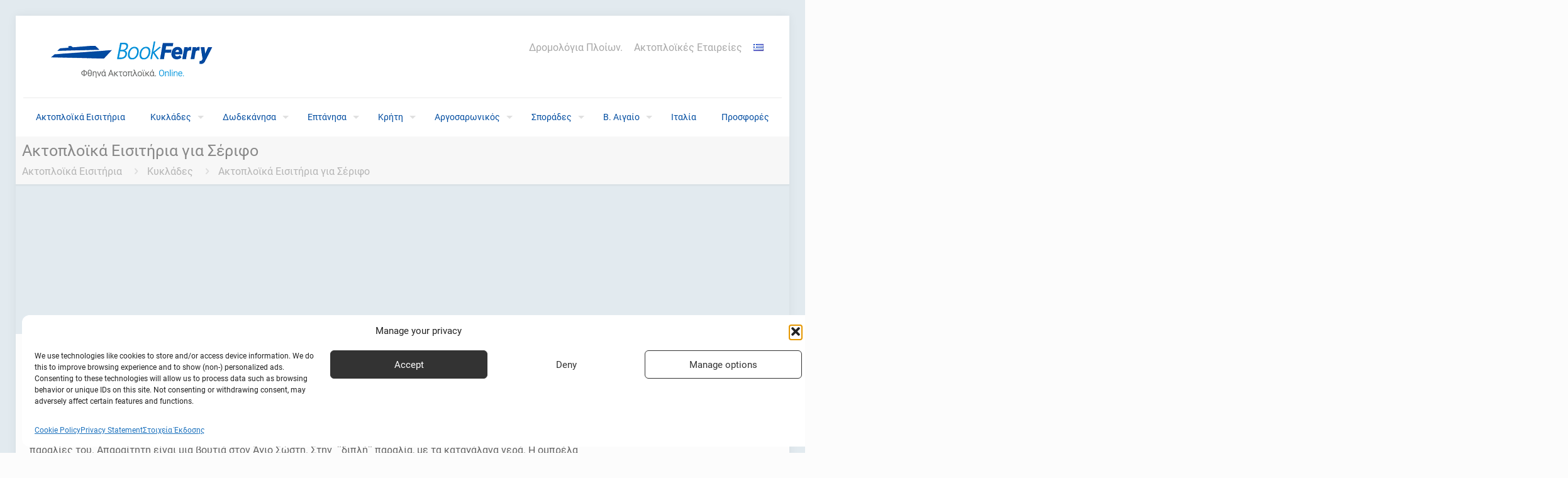

--- FILE ---
content_type: text/html; charset=UTF-8
request_url: https://www.bookferry.gr/kyklades/aktoploika-eisitiria-serifos/
body_size: 31121
content:
<!DOCTYPE html><html lang="el" prefix="og: https://ogp.me/ns#" class="no-js " itemscope itemtype="https://schema.org/WebPage" ><head><meta charset="UTF-8" /><link rel="alternate" href="https://www.bookferry.gr/kyklades/aktoploika-eisitiria-serifos/" hreflang="el" /><link rel="alternate" href="https://www.bookferry.gr/en/cyclades/cheap-ferry-tickets-serifos/" hreflang="en" /> <script type="ba586653f0afb3c0e064a4e3-text/javascript">(function(w,d,s,l,i){w[l]=w[l]||[];w[l].push({'gtm.start':
new Date().getTime(),event:'gtm.js'});var f=d.getElementsByTagName(s)[0],
j=d.createElement(s),dl=l!='dataLayer'?'&l='+l:'';j.async=true;j.src=
'https://www.googletagmanager.com/gtm.js?id='+i+dl;f.parentNode.insertBefore(j,f);
})(window,document,'script','dataLayer','GTM-W9CWXC');</script> <meta name="format-detection" content="telephone=no"><meta name="viewport" content="width=device-width, initial-scale=1, maximum-scale=1" /><link rel="shortcut icon" href="https://www.bookferry.gr/wp-content/uploads/bookferry-favicon-32x32.png" type="image/x-icon" /><link rel="apple-touch-icon" href="https://www.bookferry.gr/wp-content/uploads/bookferry-favicon-180x180.png" /><meta name="theme-color" content="#ffffff" media="(prefers-color-scheme: light)"><meta name="theme-color" content="#ffffff" media="(prefers-color-scheme: dark)"><title>Φθηνά Ακτοπλοϊκά Εισιτήρια για Σέριφο - Εισητήρια Πλοίων - Bookferry</title><meta name="description" content="Βρείτε Φθηνά Ακτοπλοϊκά Εισιτήρια για Σέριφο. Κλείστε τα πιο φθηνά εισιτήρια πλοίων για Σέριφο online, μέσα από το bookferry.gr"/><meta name="robots" content="follow, index, max-snippet:-1, max-video-preview:-1, max-image-preview:large"/><link rel="canonical" href="https://www.bookferry.gr/kyklades/aktoploika-eisitiria-serifos/" /><meta property="og:locale" content="el_GR" /><meta property="og:type" content="article" /><meta property="og:title" content="Φθηνά Ακτοπλοϊκά Εισιτήρια για Σέριφο - Εισητήρια Πλοίων - Bookferry" /><meta property="og:description" content="Βρείτε Φθηνά Ακτοπλοϊκά Εισιτήρια για Σέριφο. Κλείστε τα πιο φθηνά εισιτήρια πλοίων για Σέριφο online, μέσα από το bookferry.gr" /><meta property="og:url" content="https://www.bookferry.gr/kyklades/aktoploika-eisitiria-serifos/" /><meta property="og:site_name" content="bookferry.gr" /><meta property="article:publisher" content="https://www.facebook.com/bookferry.gr/" /><meta property="og:updated_time" content="2018-07-31T16:37:00+02:00" /><meta property="og:image" content="https://www.bookferry.gr/wp-content/uploads/serifos-aktoploika-eisitiria-2.jpg" /><meta property="og:image:secure_url" content="https://www.bookferry.gr/wp-content/uploads/serifos-aktoploika-eisitiria-2.jpg" /><meta property="og:image:width" content="690" /><meta property="og:image:height" content="460" /><meta property="og:image:alt" content="σεριφος ακτοπλοικα" /><meta property="og:image:type" content="image/jpeg" /><meta name="twitter:card" content="summary_large_image" /><meta name="twitter:title" content="Φθηνά Ακτοπλοϊκά Εισιτήρια για Σέριφο - Εισητήρια Πλοίων - Bookferry" /><meta name="twitter:description" content="Βρείτε Φθηνά Ακτοπλοϊκά Εισιτήρια για Σέριφο. Κλείστε τα πιο φθηνά εισιτήρια πλοίων για Σέριφο online, μέσα από το bookferry.gr" /><meta name="twitter:image" content="https://www.bookferry.gr/wp-content/uploads/serifos-aktoploika-eisitiria-2.jpg" /><meta name="twitter:label1" content="Time to read" /><meta name="twitter:data1" content="1 minute" /> <script type="application/ld+json" class="rank-math-schema">{"@context":"https://schema.org","@graph":[{"@type":["TravelAgency","Organization"],"@id":"https://www.bookferry.gr/#organization","name":"Bookferry - \u0391\u03ba\u03c4\u03bf\u03c0\u03bb\u03bf\u03ca\u03ba\u03ac \u0395\u03b9\u03c3\u03b9\u03c4\u03ae\u03c1\u03b9\u03b1","url":"https://www.bookferry.gr","sameAs":["https://www.facebook.com/bookferry.gr/"],"logo":{"@type":"ImageObject","@id":"https://www.bookferry.gr/#logo","url":"https://www.bookferry.gr/wp-content/uploads/bookferry-logo-aktoploika-eisitiria-300x100.png","contentUrl":"https://www.bookferry.gr/wp-content/uploads/bookferry-logo-aktoploika-eisitiria-300x100.png","caption":"Bookferry - \u0391\u03ba\u03c4\u03bf\u03c0\u03bb\u03bf\u03ca\u03ba\u03ac \u0395\u03b9\u03c3\u03b9\u03c4\u03ae\u03c1\u03b9\u03b1","inLanguage":"el","width":"300","height":"100"},"priceRange":"1-50","openingHours":["Monday,Tuesday,Wednesday,Thursday,Friday,Saturday,Sunday 09:00-17:00"],"image":{"@id":"https://www.bookferry.gr/#logo"}},{"@type":"WebSite","@id":"https://www.bookferry.gr/#website","url":"https://www.bookferry.gr","name":"Bookferry - \u0391\u03ba\u03c4\u03bf\u03c0\u03bb\u03bf\u03ca\u03ba\u03ac \u0395\u03b9\u03c3\u03b9\u03c4\u03ae\u03c1\u03b9\u03b1","publisher":{"@id":"https://www.bookferry.gr/#organization"},"inLanguage":"el"},{"@type":"ImageObject","@id":"https://www.bookferry.gr/wp-content/uploads/serifos-aktoploika-eisitiria-2.jpg","url":"https://www.bookferry.gr/wp-content/uploads/serifos-aktoploika-eisitiria-2.jpg","width":"690","height":"460","caption":"\u03c3\u03b5\u03c1\u03b9\u03c6\u03bf\u03c2 \u03b1\u03ba\u03c4\u03bf\u03c0\u03bb\u03bf\u03b9\u03ba\u03b1","inLanguage":"el"},{"@type":"WebPage","@id":"https://www.bookferry.gr/kyklades/aktoploika-eisitiria-serifos/#webpage","url":"https://www.bookferry.gr/kyklades/aktoploika-eisitiria-serifos/","name":"\u03a6\u03b8\u03b7\u03bd\u03ac \u0391\u03ba\u03c4\u03bf\u03c0\u03bb\u03bf\u03ca\u03ba\u03ac \u0395\u03b9\u03c3\u03b9\u03c4\u03ae\u03c1\u03b9\u03b1 \u03b3\u03b9\u03b1 \u03a3\u03ad\u03c1\u03b9\u03c6\u03bf - \u0395\u03b9\u03c3\u03b7\u03c4\u03ae\u03c1\u03b9\u03b1 \u03a0\u03bb\u03bf\u03af\u03c9\u03bd - Bookferry","datePublished":"2017-06-29T21:23:46+02:00","dateModified":"2018-07-31T16:37:00+02:00","isPartOf":{"@id":"https://www.bookferry.gr/#website"},"primaryImageOfPage":{"@id":"https://www.bookferry.gr/wp-content/uploads/serifos-aktoploika-eisitiria-2.jpg"},"inLanguage":"el"},{"@type":"Review","author":{"@type":"Person","name":"mourxas"},"datePublished":"2017-06-29T21:23:46+02:00","description":"\u0392\u03c1\u03b5\u03af\u03c4\u03b5 \u03a6\u03b8\u03b7\u03bd\u03ac \u0391\u03ba\u03c4\u03bf\u03c0\u03bb\u03bf\u03ca\u03ba\u03ac \u0395\u03b9\u03c3\u03b9\u03c4\u03ae\u03c1\u03b9\u03b1\u00a0\u03b3\u03b9\u03b1 \u03a3\u03ad\u03c1\u03b9\u03c6\u03bf. \u039a\u03bb\u03b5\u03af\u03c3\u03c4\u03b5 \u03c4\u03b1 \u03c0\u03b9\u03bf \u03c6\u03b8\u03b7\u03bd\u03ac \u03b5\u03b9\u03c3\u03b9\u03c4\u03ae\u03c1\u03b9\u03b1 \u03c0\u03bb\u03bf\u03af\u03c9\u03bd \u03b3\u03b9\u03b1\u00a0\u03a3\u03ad\u03c1\u03b9\u03c6\u03bf online,\u00a0\u03bc\u03ad\u03c3\u03b1 \u03b1\u03c0\u03cc \u03c4\u03bf bookferry.gr","reviewRating":{"@type":"Rating","ratingValue":"5"},"@id":"https://www.bookferry.gr/kyklades/aktoploika-eisitiria-serifos/#schema-138460","isPartOf":{"@id":"https://www.bookferry.gr/kyklades/aktoploika-eisitiria-serifos/#webpage"},"publisher":{"@id":"https://www.bookferry.gr/#organization"},"image":{"@id":"https://www.bookferry.gr/wp-content/uploads/serifos-aktoploika-eisitiria-2.jpg"},"inLanguage":"el"}]}</script> <link rel='dns-prefetch' href='//fonts.googleapis.com' /><link rel='dns-prefetch' href='//ferryscanner.com' /><link rel='dns-prefetch' href='//go.linkwi.se' /><link rel='dns-prefetch' href='//cdn.polyfill.io' /><link rel='dns-prefetch' href='//assets.ferryscanner.com' /><link rel='dns-prefetch' href='//fonts.gstatic.com' /><link rel='dns-prefetch' href='//ajax.googleapis.com' /><link rel='dns-prefetch' href='//www.google-analytics.com' /><link rel='dns-prefetch' href='//www.googletagmanager.com' /><link rel='dns-prefetch' href='//themes.googleusercontent.com' /><link rel='dns-prefetch' href='//twitter.com' /><link rel='dns-prefetch' href='//platform.twitter.com' /><link rel='dns-prefetch' href='//apis.google.com' /><link rel='dns-prefetch' href='//ssl.gstatic.com' /><link rel='dns-prefetch' href='//oauth.googleusercontent.com' /><link rel='dns-prefetch' href='//accounts.google.com' /><link rel='dns-prefetch' href='//maps.gstatic.com' /><link rel='dns-prefetch' href='//maps.google.com' /><link rel='dns-prefetch' href='//maps.googleapis.com' /><link rel='dns-prefetch' href='//mt0.googleapis.com' /><link rel='dns-prefetch' href='//mt1.googleapis.com' /><link rel="alternate" type="application/rss+xml" title="Ροή RSS &raquo; bookferry.gr" href="https://www.bookferry.gr/feed/" /><link rel="alternate" type="application/rss+xml" title="Ροή Σχολίων &raquo; bookferry.gr" href="https://www.bookferry.gr/comments/feed/" /><link rel="alternate" title="oEmbed (JSON)" type="application/json+oembed" href="https://www.bookferry.gr/wp-json/oembed/1.0/embed?url=https%3A%2F%2Fwww.bookferry.gr%2Fkyklades%2Faktoploika-eisitiria-serifos%2F&#038;lang=el" /><link rel="alternate" title="oEmbed (XML)" type="text/xml+oembed" href="https://www.bookferry.gr/wp-json/oembed/1.0/embed?url=https%3A%2F%2Fwww.bookferry.gr%2Fkyklades%2Faktoploika-eisitiria-serifos%2F&#038;format=xml&#038;lang=el" /><style id='wp-img-auto-sizes-contain-inline-css' type='text/css'>img:is([sizes=auto i],[sizes^="auto," i]){contain-intrinsic-size:3000px 1500px}
/*# sourceURL=wp-img-auto-sizes-contain-inline-css */</style><style id="litespeed-ccss">:root{--wp-block-synced-color:#7a00df;--wp-block-synced-color--rgb:122,0,223;--wp-bound-block-color:var(--wp-block-synced-color);--wp-editor-canvas-background:#ddd;--wp-admin-theme-color:#007cba;--wp-admin-theme-color--rgb:0,124,186;--wp-admin-theme-color-darker-10:#006ba1;--wp-admin-theme-color-darker-10--rgb:0,107,160.5;--wp-admin-theme-color-darker-20:#005a87;--wp-admin-theme-color-darker-20--rgb:0,90,135;--wp-admin-border-width-focus:2px}:root{--wp--preset--font-size--normal:16px;--wp--preset--font-size--huge:42px}.screen-reader-text{border:0;clip-path:inset(50%);height:1px;margin:-1px;overflow:hidden;padding:0;position:absolute;width:1px;word-wrap:normal!important}:root{--wp--preset--aspect-ratio--square:1;--wp--preset--aspect-ratio--4-3:4/3;--wp--preset--aspect-ratio--3-4:3/4;--wp--preset--aspect-ratio--3-2:3/2;--wp--preset--aspect-ratio--2-3:2/3;--wp--preset--aspect-ratio--16-9:16/9;--wp--preset--aspect-ratio--9-16:9/16;--wp--preset--color--black:#000000;--wp--preset--color--cyan-bluish-gray:#abb8c3;--wp--preset--color--white:#ffffff;--wp--preset--color--pale-pink:#f78da7;--wp--preset--color--vivid-red:#cf2e2e;--wp--preset--color--luminous-vivid-orange:#ff6900;--wp--preset--color--luminous-vivid-amber:#fcb900;--wp--preset--color--light-green-cyan:#7bdcb5;--wp--preset--color--vivid-green-cyan:#00d084;--wp--preset--color--pale-cyan-blue:#8ed1fc;--wp--preset--color--vivid-cyan-blue:#0693e3;--wp--preset--color--vivid-purple:#9b51e0;--wp--preset--gradient--vivid-cyan-blue-to-vivid-purple:linear-gradient(135deg,rgb(6,147,227) 0%,rgb(155,81,224) 100%);--wp--preset--gradient--light-green-cyan-to-vivid-green-cyan:linear-gradient(135deg,rgb(122,220,180) 0%,rgb(0,208,130) 100%);--wp--preset--gradient--luminous-vivid-amber-to-luminous-vivid-orange:linear-gradient(135deg,rgb(252,185,0) 0%,rgb(255,105,0) 100%);--wp--preset--gradient--luminous-vivid-orange-to-vivid-red:linear-gradient(135deg,rgb(255,105,0) 0%,rgb(207,46,46) 100%);--wp--preset--gradient--very-light-gray-to-cyan-bluish-gray:linear-gradient(135deg,rgb(238,238,238) 0%,rgb(169,184,195) 100%);--wp--preset--gradient--cool-to-warm-spectrum:linear-gradient(135deg,rgb(74,234,220) 0%,rgb(151,120,209) 20%,rgb(207,42,186) 40%,rgb(238,44,130) 60%,rgb(251,105,98) 80%,rgb(254,248,76) 100%);--wp--preset--gradient--blush-light-purple:linear-gradient(135deg,rgb(255,206,236) 0%,rgb(152,150,240) 100%);--wp--preset--gradient--blush-bordeaux:linear-gradient(135deg,rgb(254,205,165) 0%,rgb(254,45,45) 50%,rgb(107,0,62) 100%);--wp--preset--gradient--luminous-dusk:linear-gradient(135deg,rgb(255,203,112) 0%,rgb(199,81,192) 50%,rgb(65,88,208) 100%);--wp--preset--gradient--pale-ocean:linear-gradient(135deg,rgb(255,245,203) 0%,rgb(182,227,212) 50%,rgb(51,167,181) 100%);--wp--preset--gradient--electric-grass:linear-gradient(135deg,rgb(202,248,128) 0%,rgb(113,206,126) 100%);--wp--preset--gradient--midnight:linear-gradient(135deg,rgb(2,3,129) 0%,rgb(40,116,252) 100%);--wp--preset--font-size--small:13px;--wp--preset--font-size--medium:20px;--wp--preset--font-size--large:36px;--wp--preset--font-size--x-large:42px;--wp--preset--spacing--20:0.44rem;--wp--preset--spacing--30:0.67rem;--wp--preset--spacing--40:1rem;--wp--preset--spacing--50:1.5rem;--wp--preset--spacing--60:2.25rem;--wp--preset--spacing--70:3.38rem;--wp--preset--spacing--80:5.06rem;--wp--preset--shadow--natural:6px 6px 9px rgba(0, 0, 0, 0.2);--wp--preset--shadow--deep:12px 12px 50px rgba(0, 0, 0, 0.4);--wp--preset--shadow--sharp:6px 6px 0px rgba(0, 0, 0, 0.2);--wp--preset--shadow--outlined:6px 6px 0px -3px rgb(255, 255, 255), 6px 6px rgb(0, 0, 0);--wp--preset--shadow--crisp:6px 6px 0px rgb(0, 0, 0)}html,body,div,span,h1,h2,h3,p,a,img,strong,i,center,ul,li,form,label,aside,details,header,nav,section,summary{margin:0;padding:0;border:0;font-size:100%;font:inherit;vertical-align:baseline}aside,details,header,nav,section{display:block}body{line-height:1}ul{list-style:none}body{--mfn-column-gap-top:0;--mfn-column-gap-bottom:40px;--mfn-column-gap-left:12px;--mfn-column-gap-right:12px;--mfn-article-box-decoration:#0089F7;--mfn-before-after-slider:#fff;--mfn-before-after-label:rgba(0,0,0,0.25);--mfn-before-after-label-color:#fff;--mfn-blog-slider-date-bg:#f8f8f8;--mfn-blog-date-bg:#f8f8f8;--mfn-slider-arrow-size:40px;--mfn-contactbox-line:rgba(255,255,255,.2);--mfn-infobox-line:rgba(255,255,255,.2);--mfn-faq-line:rgba(0,0,0,.1);--mfn-clients-tiles:rgba(0,0,0,.08);--mfn-clients-tiles-hover:#0089F7;--mfn-offer-thumbs-nav:#0089F7;--mfn-timeline-date-bg:#f8f8f8;--mfn-sliding-box-bg:#0089F7;--mfn-tabs-border-width:1px;--mfn-tabs-border-color:rgba(0,0,0,.08);--mfn-shape-divider:#000;--mfn-icon-box-icon:#0089F7;--mfn-popup-tmpl-offset:30px;--mfn-exitbutton-font-size:16px;--mfn-exitbutton-size:30px;--mfn-exitbutton-item-size:16px;--mfn-exitbutton-offset-horizontal:0px;--mfn-wpml-arrow-size:10px;--mfn-sidemenu-always-visible-offset:400px;--mfn-button-font-family:inherit;--mfn-button-font-size:inherit;--mfn-button-font-weight:inherit;--mfn-button-font-style:inherit;--mfn-button-letter-spacing:inherit;--mfn-button-gap:10px;--mfn-button-padding:10px 20px;--mfn-button-border-width:0px;--mfn-button-border-style:solid;--mfn-button-border-radius:3px;--mfn-button-color:#626262;--mfn-button-color-hover:#626262;--mfn-button-icon-color:#626262;--mfn-button-icon-color-hover:#626262;--mfn-button-bg:#dbdddf;--mfn-button-bg-hover:#d3d3d3;--mfn-button-bg-image:unset;--mfn-button-bg-image-hover:unset;--mfn-button-border-color:transparent;--mfn-button-border-color-hover:transparent;--mfn-button-box-shadow:unset;--mfn-button-theme-color:#fff;--mfn-button-theme-color-hover:#fff;--mfn-button-theme-icon-color:#0095eb;--mfn-button-theme-icon-color-hover:#007cc3;--mfn-button-theme-bg:#0095eb;--mfn-button-theme-bg-hover:#007cc3;--mfn-button-theme-bg-image:unset;--mfn-button-theme-bg-image-hover:unset;--mfn-button-theme-border-color:transparent;--mfn-button-theme-border-color-hover:transparent;--mfn-button-theme-box-shadow:unset;--mfn-button-shop-color:#fff;--mfn-button-shop-color-hover:#fff;--mfn-button-shop-icon-color:#0095eb;--mfn-button-shop-icon-color-hover:#007cc3;--mfn-button-shop-bg:#161922;--mfn-button-shop-bg-hover:#030304;--mfn-button-shop-bg-image:unset;--mfn-button-shop-bg-image-hover:unset;--mfn-button-shop-border-color:transparent;--mfn-button-shop-border-color-hover:transparent;--mfn-button-shop-box-shadow:unset;--mfn-button-action-color:#626262;--mfn-button-action-color-hover:#626262;--mfn-button-action-icon-color:#626262;--mfn-button-action-icon-color-hover:#626262;--mfn-button-action-bg:#dbdddf;--mfn-button-action-bg-hover:#d3d3d3;--mfn-button-action-bg-image:unset;--mfn-button-action-bg-image-hover:unset;--mfn-button-action-border-color:transparent;--mfn-button-action-border-color-hover:transparent;--mfn-button-action-box-shadow:unset}img:not([src$=".svg"]){max-width:100%;height:auto}html{height:100%}body{-webkit-font-smoothing:antialiased;-webkit-text-size-adjust:100%}*,*::before,*::after{box-sizing:inherit;-webkit-font-smoothing:antialiased}h1,h2,h3{margin-bottom:15px}p{margin:0 0 15px}i{font-style:italic}strong{font-weight:700}a,a:visited{text-decoration:none;outline:0}img.scale-with-grid{max-width:100%;height:auto}button::-moz-focus-inner,input::-moz-focus-inner{border:0;padding:0}button,input[type=submit],.button{display:inline-flex;align-items:center;justify-content:center;gap:var(--mfn-button-gap);position:relative;box-sizing:border-box;font-family:var(--mfn-button-font-family);font-size:var(--mfn-button-font-size);font-weight:var(--mfn-button-font-weight);font-style:var(--mfn-button-font-style);letter-spacing:var(--mfn-button-letter-spacing);line-height:1.2;padding:var(--mfn-button-padding);border-width:var(--mfn-button-border-width);border-style:var(--mfn-button-border-style);border-radius:var(--mfn-button-border-radius);outline:unset;text-decoration:none;overflow:hidden}.button-animation-slide .button{transform-style:preserve-3d}.button-animation-slide .button:before{content:"";display:block;position:absolute;z-index:-1;background-color:inherit}.button-animation-slide-right .button:before{left:0;top:0;width:0%;height:100%}button,.button{background-color:var(--mfn-button-bg);background-image:var(--mfn-button-bg-image);border-color:var(--mfn-button-border-color);color:var(--mfn-button-color);box-shadow:var(--mfn-button-box-shadow)}.button-animation-slide button:before,.button-animation-slide .button:before{background-color:var(--mfn-button-bg-hover);background-image:var(--mfn-button-bg-image-hover)}input[type="submit"]{background-color:var(--mfn-button-theme-bg);background-image:var(--mfn-button-theme-bg-image);border-color:var(--mfn-button-theme-border-color);color:var(--mfn-button-theme-color);box-shadow:var(--mfn-button-theme-box-shadow)}[class^="icon-"]:before{font-family:"mfn-icons";font-style:normal;font-weight:400;speak:never;display:inline-block;text-decoration:inherit;width:1em;text-align:center;font-variant:normal;text-transform:none;line-height:1em;-webkit-font-smoothing:antialiased;-moz-osx-font-smoothing:grayscale}.icon-minus:before{content:""}.icon-right-open:before{content:""}.icon-menu-fine:before{content:""}button::-moz-focus-inner{padding:0;border:0}body{min-width:960px}#Wrapper{max-width:1240px;margin:0 auto;position:relative}.layout-boxed{padding:25px 0}.layout-boxed #Wrapper{box-shadow:0 0 15px rgb(0 0 0/.06)}#Content{width:100%;padding-top:30px;z-index:0;position:relative}.with_aside #Content{padding-top:0}.with_aside .sections_group{padding-top:30px}.section{position:relative;box-sizing:border-box}.section_wrapper,.container{max-width:1220px;height:100%;margin:0 auto;position:relative}.section_wrapper:after,.container:after{clear:both;content:" ";display:block;height:0;visibility:hidden;width:100%}.mcb-wrap{float:left;position:relative;z-index:1;box-sizing:border-box}.column,.columns{float:left;margin:0}.the_content_wrapper{margin:0 1%;width:98%}.column_content .the_content_wrapper{margin:0}.sidebar,.widget-area{box-sizing:border-box}.section,.mcb-wrap,.mcb-column{background-position:left top;background-repeat:no-repeat}.one.mcb-wrap{width:100%}.four.columns{width:25%}.one.column{width:100%}.mcb-column{position:relative}.mcb-column-inner{position:relative;margin-top:var(--mfn-column-gap-top);margin-bottom:var(--mfn-column-gap-bottom);margin-left:var(--mfn-column-gap-left);margin-right:var(--mfn-column-gap-right)}.with_aside .content_wrapper{max-width:1240px;margin:0 auto}.with_aside .sections_group{width:75%;float:left}.with_aside #Content .section_wrapper{max-width:98%;max-width:calc(100% - 20px)}.with_aside .four.columns{float:right;margin:0}.container:after{content:" ";display:block;height:0;clear:both;visibility:hidden}.clearfix:before,.clearfix:after{content:" ";display:block;overflow:hidden;visibility:hidden;width:0;height:0}.clearfix:after{clear:both}.section>.mcb-background-overlay{width:100%;height:100%;position:absolute;z-index:1;top:0;left:0}.wrap>.mcb-wrap-inner>.mcb-wrap-background-overlay{width:100%;height:100%;position:absolute;left:0;top:0;border-radius:inherit}.tr-header #Wrapper{background:none}.tr-header #Header_wrapper{background:none!important}#Header_wrapper{position:relative}body:not(.template-slider) #Header_wrapper{background-repeat:no-repeat;background-position:top center}#Header{position:relative}body:not(.template-slider) #Header{min-height:250px}#Header .container{padding-left:var(--mfn-column-gap-left);padding-right:var(--mfn-column-gap-right);box-sizing:border-box}#Top_bar{position:absolute;left:0;top:61px;width:100%;border-bottom:1px solid #fff0;z-index:30}#Top_bar .column{display:flex;margin-bottom:0}#Top_bar .top_bar_left{position:relative;float:left;width:100%}#Top_bar .logo{float:left;margin:0 30px 0 20px}#Top_bar #logo{display:block;height:60px;line-height:60px;padding:15px 0;box-sizing:content-box}#Top_bar #logo img{vertical-align:middle;max-height:100%}#Top_bar #logo img.logo-sticky,#Top_bar #logo img.logo-mobile,#Top_bar #logo img.logo-mobile-sticky{display:none}.logo-valign-top #Top_bar #logo img{vertical-align:top}#Top_bar .menu_wrapper{float:left;z-index:201}#Top_bar .secondary_menu_wrapper{display:none}#Top_bar a.responsive-menu-toggle{display:none;position:absolute;right:15px;top:50%;margin-top:-17px;width:34px;height:34px;text-align:center;border-radius:3px;z-index:200}#Top_bar a.responsive-menu-toggle i{font-size:22px;line-height:34px}#Top_bar .search_wrapper{position:absolute;left:50%;transform:translateX(-50%);top:calc(100% + 40px);display:none;z-index:205;width:100%;box-sizing:border-box;width:600px;max-width:80%;overflow:hidden}#Top_bar .search_wrapper>form{position:relative}#Top_bar .search_wrapper input[type="text"]{width:100%;margin:0;box-sizing:border-box;-webkit-box-shadow:0 0 0;box-shadow:0 0 0;padding:22px 30px 22px 60px;background:none;border-width:0;font-size:15px;color:rgb(0 0 0/.8)}#Top_bar .search_wrapper .icon_search,#Top_bar .search_wrapper .icon_close{position:absolute;top:50%;transform:translateY(-50%)}#Top_bar .search_wrapper .icon_search{left:15px}#Top_bar .search_wrapper .icon_close{right:10px}#Top_bar .search_wrapper{background-color:#fff;box-shadow:0 10px 46px 0 rgb(1 7 39/.1);border-radius:4px}#Top_bar #menu{z-index:201}#Top_bar .menu{z-index:202}#Top_bar .menu>li{margin:0;z-index:203;display:block;float:left}#Top_bar .menu>li:not(.mfn-megamenu-parent){position:relative}#Top_bar .menu>li>a{display:block;line-height:60px;padding:15px 0;position:relative}#Top_bar .menu>li>a:not(.menu-toggle):after{content:"";height:4px;width:100%;position:absolute;left:0;top:-4px;z-index:203;opacity:0}#Top_bar .menu>li>a span:not(.description){display:block;line-height:60px;padding:0 20px;white-space:nowrap;border-right-width:1px;border-style:solid}#Top_bar .menu>li:last-child>a span{border:0}#Top_bar .menu>li.current-menu-parent>a:after,#Top_bar .menu>li.current-menu-ancestor>a:after{opacity:1}#Top_bar .menu li ul{position:absolute;left:0;top:100%;z-index:205;margin:0;display:none;background-image:url(/wp-content/themes/betheme/images/box_shadow.png);background-repeat:repeat-x;background-position:left top}#Top_bar .menu li>ul{box-shadow:2px 2px 2px 0 rgb(0 0 0/.03);-webkit-box-shadow:2px 2px 2px 0 rgb(0 0 0/.03)}#Top_bar .menu li ul li{padding:0;width:200px;position:relative;font-weight:400}#Top_bar .menu li ul li a{padding:10px 20px;display:block;border-bottom:1px solid rgb(0 0 0/.05)}#Top_bar .menu li ul li a span{display:inline-block;position:relative}#Header .secondary-menu{z-index:221}#Header .secondary-menu>li{margin:0;z-index:222;display:block;float:left;position:relative;padding:8px 9px;line-height:100%;-webkit-border-radius:4px;border-radius:4px}#Header .secondary-menu>li>a{display:block}#Header .secondary-menu li ul{position:absolute;left:0;padding:7px;top:100%;z-index:223;margin:0;display:none;-webkit-border-radius:0 4px 4px 4px;border-radius:0 4px 4px 4px}#Header .secondary-menu li ul li:last-child{border-bottom:0}#Header .secondary-menu li ul li a{display:block;text-align:center;white-space:nowrap;padding:6px 8px}#Header .secondary-menu>li>a{color:#A8A8A8}#Header .secondary-menu li ul{background:#F9F9F9}#Header .secondary-menu li ul li{border-bottom:1px solid rgb(0 0 0/.05)}#Header .secondary-menu li ul li a{color:#8B8B8B}.header-stack #Top_bar:not(.is-sticky) .top_bar_left{width:100%!important}.header-stack #Header .top_bar_left{background-color:#fff0}.header-stack #Top_bar{position:static;background-color:#fff}.header-stack #Top_bar .logo{width:100%;margin:0;padding:0 30px;text-align:left;border-bottom-width:1px;border-style:solid;-webkit-box-sizing:border-box;-moz-box-sizing:border-box;box-sizing:border-box}.header-stack #Top_bar .logo #logo{display:inline-block;height:auto}.header-stack #Top_bar .menu_wrapper{clear:both}.header-stack #Top_bar .menu_wrapper .menu>li>a{padding:0}.header-stack #Top_bar .secondary_menu_wrapper{position:absolute;right:20px;top:35px;display:block}#body_overlay{position:fixed;top:0;left:0;width:100%;height:120%;background:rgb(0 0 0/.6);z-index:9002;display:none}#Subheader{background-color:rgb(0 0 0/.02);background-position:center top;background-repeat:no-repeat;padding:30px 0;position:relative}#Subheader .title{margin-bottom:0;width:70%;float:left}#Subheader ul.breadcrumbs{display:block;width:30%;margin:1px 0 0;font-size:1em!important;float:right;text-align:right}#Subheader ul.breadcrumbs li{display:inline-block}#Subheader ul.breadcrumbs li,#Subheader ul.breadcrumbs li a{color:rgb(0 0 0/.3)}#Subheader ul.breadcrumbs li span{margin:0 10px;opacity:.4}#Subheader:after{content:"";height:3px;width:100%;display:block;position:absolute;left:0;bottom:-3px;z-index:1;box-shadow:inset 0 4px 3px -2px rgb(0 0 0/.06)}.subheader-both-left #Subheader .title{width:100%}.subheader-both-left #Subheader .breadcrumbs{width:100%;text-align:left;margin-top:10px}.mcb-sidebar{border-style:solid;padding:0 20px;position:relative}.mcb-sidebar:before{content:"";display:block;position:absolute;top:0;width:1500px;height:100%;background:rgb(0 0 0/.01);visibility:visible}.aside_right .mcb-sidebar{border-left-width:1px}.aside_right .mcb-sidebar:before{left:0}.mcb-sidebar.style-simple{border-color:transparent!important}.mcb-sidebar.style-simple:before{content:unset}.widget{margin:30px 0;position:relative}.widget:after{content:"";display:block;position:absolute;bottom:0;width:1500px;height:0;visibility:visible;border-width:1px 0 0;border-style:solid}.widget:not(.widget_block)>h3{font-size:18px;line-height:22px}.sidebar.has-lines .widget{padding-bottom:30px}.aside_right .widget:after{left:0}form{margin-bottom:0}label{display:block;margin-bottom:5px;font-weight:500}input[type="checkbox"]{display:inline}input[type="checkbox"]~label{display:inline}input[type="checkbox"]~label:before{content:" "}input[type="text"]{padding:10px;outline:none;margin:0;width:230px;max-width:100%;display:block;margin-bottom:20px;font-size:15px;border-width:1px;border-style:solid;border-radius:0;box-sizing:border-box;-webkit-appearance:none}ul{list-style:none outside}.accordion .question .title>.acc-icon-minus{font-size:17px;line-height:17px;display:flex;align-items:center;justify-content:center;position:absolute;left:0;top:0;width:48px;height:100%;color:rgb(0 0 0/.25)}.accordion .question .title>.acc-icon-minus:before{margin:0!important}.accordion .question>.title>.acc-icon-minus{display:none}.accordion .question>.answer{padding:15px 20px 20px;overflow:hidden;display:none;box-shadow:inset 0 4px 3px -2px rgb(0 0 0/.06)}.google-map-wrapper{position:relative}.google-map{height:400px;border-width:8px;border-style:solid;-webkit-box-sizing:border-box;-moz-box-sizing:border-box;box-sizing:border-box}.google-map-wrapper.no_border .google-map{border-width:0}input[type="text"],.mcb-sidebar,.widget:after,.header-stack #Top_bar .logo{border-color:rgb(0 0 0/.08)}input[type="text"]{background-color:#fff;color:#626262;box-shadow:inset 0 0 2px 2px rgb(0 0 0/.02)}#Top_bar .menu>li>a span{border-color:rgb(0 0 0/.05)}.google-map{border-color:#f8f8f8}.accordion .question .answer{background-color:#fff}.mfn-close-icon{z-index:5;display:flex;justify-content:center;align-items:center;width:40px;height:40px;font-size:20px;text-decoration:none!important}.mfn-close-icon .icon{color:rgb(0 0 0/.3);display:inline-block}.section_wrapper{display:flex;align-items:flex-start;flex-wrap:wrap;box-sizing:content-box}.mcb-wrap{display:flex;align-items:flex-start}.mcb-wrap-inner{display:flex;align-content:flex-start;align-items:flex-start;flex-wrap:wrap;position:relative;width:100%;align-self:stretch}body{--mfn-swiper-pagination-bullet-active-color:#007aff;--mfn-swiper-pagination-bullet-inactive-color:#000;--mfn-swiper-pagination-bullet-width:10px;--mfn-swiper-pagination-bullet-height:10px;--mfn-swiper-pagination-spacing:20px;--mfn-swiper-arrow-width:auto;--mfn-swiper-arrow-height:auto;--mfn-swiper-arrow-size:50px;--mfn-swiper-arrow-spacing:20px}.fa-times:before{content:""}body{--mfn-tabs-border-width:1px}html{overflow-x:hidden}@media only screen and (min-width:1240px){.layout-boxed{padding:25px}}@media only screen and (min-width:960px) and (max-width:1239px){body{min-width:0}#Wrapper{max-width:960px}.section_wrapper,.container,.with_aside .content_wrapper{max-width:940px}}@media only screen and (min-width:960px) and (max-width:1440px){.laptop-one.mcb-wrap{width:100%}.laptop-one.column{width:100%}}@media only screen and (max-width:959px){.section{background-attachment:scroll!important}}@media only screen and (min-width:768px) and (max-width:959px){body{min-width:0}#Wrapper{max-width:728px}.section_wrapper,.container,.with_aside .content_wrapper{max-width:708px}.tablet-one.mcb-wrap{width:100%}.tablet-one.column{width:100%}#Subheader .title{width:100%}#Subheader ul.breadcrumbs{display:none}}@media only screen and (max-width:767px){body{min-width:0}body.responsive-overflow-x-mobile{overflow-x:hidden}.section_wrapper .mcb-wrap,.section_wrapper .column,.container .column{margin:0;width:100%;clear:both}.sections_group,.four.columns{margin:0;width:100%!important;clear:both}.content_wrapper .section_wrapper,.container,.four.columns .widget-area{max-width:700px!important}.with_aside .content_wrapper{max-width:100%}.content_wrapper .mcb-column-inner{margin:0 0 20px}.four.columns{margin:auto 0!important}.mobile-one.mcb-wrap{width:100%}.mobile-one.column{width:100%}.mcb-sidebar{padding:0;min-height:unset!important;border:0!important}.mcb-sidebar:after,.mcb-sidebar:before{display:none}.inner-wrapper-sticky{position:static!important;transform:none!important}.widget-area{height:auto!important;margin:0 auto 20px!important;box-sizing:content-box}.widget:after{width:100%}body:not(.mobile-sticky) .header_placeholder{height:0!important}#Top_bar{background-color:#fff!important;position:static}#Top_bar .container{max-width:100%!important;padding:0!important}#Top_bar .column{flex-wrap:wrap}#Top_bar .top_bar_left{float:none;width:100%!important;background:none!important}#Top_bar a.responsive-menu-toggle{top:40px;right:10px}#Top_bar .menu_wrapper{float:left!important;width:100%;margin:0!important}#Top_bar #menu{float:left;position:static!important;width:100%!important}#Top_bar .logo{position:static;float:left;width:100%;text-align:center;margin:0}#Top_bar .logo #logo{padding:0!important;margin:10px 50px}#Top_bar #logo img.logo-main{display:none}#Top_bar #logo img.logo-mobile{display:inline-block}#Top_bar #logo img.logo-mobile-sticky{display:none}#Top_bar .search_wrapper{z-index:10000}.header-stack #Top_bar .logo{padding:0;text-align:center!important;border-bottom:unset}.header-stack #Top_bar .logo #logo{display:block}.header-stack #Top_bar a.responsive-menu-toggle{position:absolute!important;margin-top:-17px!important}.header-stack #Top_bar .secondary_menu_wrapper{display:none}.mobile-header-mini #Top_bar{top:0}.mobile-header-mini #Top_bar .container{max-width:100%!important}.mobile-header-mini #Top_bar .top_bar_left{float:left;position:static}.mobile-header-mini #Top_bar .logo{width:auto;float:left;margin-left:15px;border:none}.mobile-header-mini #Top_bar #logo{height:60px!important;line-height:60px!important;margin:0}.mobile-header-mini #Top_bar a.responsive-menu-toggle{top:30px!important;left:auto;right:10px;margin-top:-17px}.mobile-header-mini #Top_bar #menu{padding-bottom:10px}.mobile-header-mini #Top_bar #menu ul li a span{line-height:44px}#Subheader .title{width:100%}#Subheader ul.breadcrumbs{display:none}}html{background-color:#FCFCFC}#Wrapper,#Content,#Top_bar .search_wrapper{background-color:#FCFCFC}body:not(.template-slider) #Header{min-height:0}#Subheader{padding:10px}body,input[type="text"]{font-family:"Roboto Regular PC"}#menu>ul>li>a{font-family:"Roboto Regular PC"}#Subheader .title{font-family:"Roboto Regular PC"}h1,h2,h3{font-family:"Roboto Regular PC"}body{font-size:16px;line-height:21px;font-weight:400;letter-spacing:0}#menu>ul>li>a{font-size:14px;font-weight:400;letter-spacing:0}#Subheader .title{font-size:25px;line-height:25px;font-weight:400;letter-spacing:0}h1{font-size:25px;line-height:25px;font-weight:300;letter-spacing:0}h2{font-size:20px;line-height:30px;font-weight:300;letter-spacing:0}h3{font-size:17px;line-height:27px;font-weight:300;letter-spacing:0}@media only screen and (min-width:768px) and (max-width:959px){body{font-size:16px;line-height:21px;font-weight:400;letter-spacing:0}#menu>ul>li>a{font-size:14px;font-weight:400;letter-spacing:0}#Subheader .title{font-size:25px;line-height:25px;font-weight:400;letter-spacing:0}h1{font-size:25px;line-height:25px;font-weight:300;letter-spacing:0}h2{font-size:20px;line-height:30px;font-weight:300;letter-spacing:0}h3{font-size:17px;line-height:27px;font-weight:300;letter-spacing:0}.widget>h3{font-size:17px;line-height:20px}}@media only screen and (min-width:480px) and (max-width:767px){body{font-size:16px;line-height:21px;font-weight:400;letter-spacing:0}#menu>ul>li>a{font-size:14px;font-weight:400;letter-spacing:0}#Subheader .title{font-size:25px;line-height:25px;font-weight:400;letter-spacing:0}h1{font-size:25px;line-height:25px;font-weight:300;letter-spacing:0}h2{font-size:20px;line-height:30px;font-weight:300;letter-spacing:0}h3{font-size:17px;line-height:27px;font-weight:300;letter-spacing:0}.widget>h3{font-size:16px;line-height:19px}}@media only screen and (max-width:479px){body{font-size:16px;line-height:21px;font-weight:400;letter-spacing:0}#menu>ul>li>a{font-size:14px;font-weight:400;letter-spacing:0}#Subheader .title{font-size:25px;line-height:25px;font-weight:400;letter-spacing:0}h1{font-size:25px;line-height:25px;font-weight:300;letter-spacing:0}h2{font-size:20px;line-height:30px;font-weight:300;letter-spacing:0}h3{font-size:17px;line-height:27px;font-weight:300;letter-spacing:0}.widget>h3{font-size:15px;line-height:18px}}.with_aside .sidebar.columns{width:23%}.with_aside .sections_group{width:77%}@media only screen and (min-width:1240px){#Wrapper,.with_aside .content_wrapper{max-width:1280px}.section_wrapper,.container{max-width:1260px}}@media only screen and (max-width:767px){#Wrapper{max-width:calc(100% - 67px)}.content_wrapper .section_wrapper,.container,.four.columns .widget-area{max-width:550px!important;padding-left:33px;padding-right:33px}}body{--mfn-button-font-family:inherit;--mfn-button-font-size:16px;--mfn-button-font-weight:400;--mfn-button-font-style:inherit;--mfn-button-letter-spacing:0px;--mfn-button-padding:16px 20px 16px 20px;--mfn-button-border-width:0;--mfn-button-border-radius:5px 5px 5px 5px;--mfn-button-gap:10px;--mfn-button-color:#747474;--mfn-button-color-hover:#747474;--mfn-button-bg:#f7f7f7;--mfn-button-bg-hover:#eaeaea;--mfn-button-border-color:transparent;--mfn-button-border-color-hover:transparent;--mfn-button-icon-color:#747474;--mfn-button-icon-color-hover:#747474;--mfn-button-box-shadow:unset;--mfn-button-theme-color:#ffffff;--mfn-button-theme-color-hover:#ffffff;--mfn-button-theme-bg:#2991d6;--mfn-button-theme-bg-hover:#1c84c9;--mfn-button-theme-border-color:transparent;--mfn-button-theme-border-color-hover:transparent;--mfn-button-theme-icon-color:#ffffff;--mfn-button-theme-icon-color-hover:#ffffff;--mfn-button-theme-box-shadow:unset;--mfn-button-shop-color:#ffffff;--mfn-button-shop-color-hover:#ffffff;--mfn-button-shop-bg:#2991d6;--mfn-button-shop-bg-hover:#1c84c9;--mfn-button-shop-border-color:transparent;--mfn-button-shop-border-color-hover:transparent;--mfn-button-shop-icon-color:#626262;--mfn-button-shop-icon-color-hover:#626262;--mfn-button-shop-box-shadow:unset;--mfn-button-action-color:#747474;--mfn-button-action-color-hover:#747474;--mfn-button-action-bg:#f7f7f7;--mfn-button-action-bg-hover:#eaeaea;--mfn-button-action-border-color:transparent;--mfn-button-action-border-color-hover:transparent;--mfn-button-action-icon-color:#626262;--mfn-button-action-icon-color-hover:#626262;--mfn-button-action-box-shadow:unset}#Top_bar #logo{height:60px;line-height:60px;padding:15px 0}#Top_bar .menu>li>a{padding:15px 0}@media only screen and (max-width:767px){.mobile-header-mini #Top_bar #logo{height:50px!important;line-height:50px!important;margin:5px 0}}@media only screen and (min-width:1240px){body:not(.header-simple) #Top_bar #menu{display:block!important}.menu-link-color #Top_bar .menu>li>a:not(.menu-toggle):after{display:none!important}.menuo-no-borders #Top_bar .menu>li>a span{border-width:0!important}}@media only screen and (min-width:768px) and (max-width:1240px){.header_placeholder{height:0!important}}@media only screen and (max-width:1239px){#Top_bar #menu{display:none;height:auto;width:300px;bottom:auto;top:100%;right:1px;position:absolute;margin:0}#Top_bar a.responsive-menu-toggle{display:block}#Top_bar #menu>ul{width:100%;float:left}#Top_bar #menu ul li{width:100%;padding-bottom:0;border-right:0;position:relative}#Top_bar #menu ul li a{padding:0 25px;margin:0;display:block;height:auto;line-height:normal;border:none}#Top_bar #menu ul li a:not(.menu-toggle):after{display:none}#Top_bar #menu ul li a span{border:none;line-height:44px;display:inline;padding:0}#Top_bar #menu ul li a span:after{display:none!important}#Top_bar #menu ul li ul{position:relative!important;left:0!important;top:0;padding:0;margin-left:0!important;width:auto!important;background-image:none!important;box-shadow:0 0 0 0 transparent!important;-webkit-box-shadow:0 0 0 0 transparent!important}#Top_bar #menu ul li ul li{width:100%!important}#Top_bar #menu ul li ul li a{padding:0 20px 0 35px}#Top_bar #menu ul li ul li a span{padding:0}#Top_bar #menu ul li ul li a span:after{display:none!important}#Header #menu>ul>li.current-menu-parent>a,#Header #menu>ul>li.current-menu-ancestor>a{background:rgb(0 0 0/.02)}.header-stack .menu_wrapper a.responsive-menu-toggle{position:static!important;margin:11px 0!important}.header-stack .menu_wrapper #menu{left:0;right:auto}}body{--mfn-clients-tiles-hover:#2991d6;--mfn-icon-box-icon:#2991d6;--mfn-sliding-box-bg:#2991d6;--mfn-woo-body-color:#626262;--mfn-woo-heading-color:#626262;--mfn-woo-themecolor:#2991d6;--mfn-woo-bg-themecolor:#2991d6;--mfn-woo-border-themecolor:#2991d6}#Header_wrapper{background-color:#000119}#Subheader{background-color:rgb(247 247 247)}body{color:#626262}a{color:#2991d6}h1{color:#444}h2{color:#444}h3{color:#444}#Header .top_bar_left,.header-stack #Top_bar,#Top_bar #menu{background-color:#fff}#Top_bar .menu>li>a{color:#004CA0}#Top_bar .menu>li.current-menu-parent>a,#Top_bar .menu>li.current-menu-ancestor>a{color:#004CA0}#Top_bar .menu>li a:not(.menu-toggle):after{background:#004CA0}#Top_bar .menu>li ul{background-color:#fff}#Top_bar .menu>li ul li a{color:#5f5f5f}#Top_bar .responsive-menu-toggle{color:#2991d6;background:#fff0}#Subheader .title{color:#888}#Subheader ul.breadcrumbs li,#Subheader ul.breadcrumbs li a{color:rgb(136 136 136/.6)}input[type="text"]{color:#626262;background-color:rgb(255 255 255);border-color:#EBEBEB}::-webkit-input-placeholder{color:#929292}::-moz-placeholder{color:#929292}:-ms-input-placeholder{color:#929292}:focus::-webkit-input-placeholder{color:#929292}:focus::-moz-placeholder{color:#929292}@media only screen and (max-width:767px){#Top_bar{background-color:#ffffff!important}}.petas{display:inline-block;padding-top:10px;padding-bottom:5px;height:218px;width:390.4px}@media (max-width:413px){.petas{display:inline-block;padding-top:10px;padding-bottom:5px;border:2px;outline-color:#95B5D8;outline-style:solid}}@media (max-width:1177px){.petas{display:inline-block;padding:10px 0 3px;display:block;width:100%;background-color:#e2eaef}}.breadcrumbs{display:block!important}form input.display-none{display:none!important}.cmplz-hidden{display:none!important}.path{fill:none;stroke:#000;stroke-miterlimit:10;stroke-width:1.5px}</style><script data-optimized="1" src="https://www.bookferry.gr/wp-content/plugins/litespeed-cache/assets/js/css_async.min.js" type="ba586653f0afb3c0e064a4e3-text/javascript"></script> <script src="/cdn-cgi/scripts/7d0fa10a/cloudflare-static/rocket-loader.min.js" data-cf-settings="ba586653f0afb3c0e064a4e3-|49"></script><link data-optimized="1" data-asynced="1" as="style" onload="this.onload=null;this.rel='stylesheet'"  rel='preload' id='wp-block-library-css' href='https://www.bookferry.gr/wp-content/litespeed/css/cd52a96edd28ad0f9a04557399fe9e3b.css?ver=e9e3b' type='text/css' media='all' /><style id='global-styles-inline-css' type='text/css'>:root{--wp--preset--aspect-ratio--square: 1;--wp--preset--aspect-ratio--4-3: 4/3;--wp--preset--aspect-ratio--3-4: 3/4;--wp--preset--aspect-ratio--3-2: 3/2;--wp--preset--aspect-ratio--2-3: 2/3;--wp--preset--aspect-ratio--16-9: 16/9;--wp--preset--aspect-ratio--9-16: 9/16;--wp--preset--color--black: #000000;--wp--preset--color--cyan-bluish-gray: #abb8c3;--wp--preset--color--white: #ffffff;--wp--preset--color--pale-pink: #f78da7;--wp--preset--color--vivid-red: #cf2e2e;--wp--preset--color--luminous-vivid-orange: #ff6900;--wp--preset--color--luminous-vivid-amber: #fcb900;--wp--preset--color--light-green-cyan: #7bdcb5;--wp--preset--color--vivid-green-cyan: #00d084;--wp--preset--color--pale-cyan-blue: #8ed1fc;--wp--preset--color--vivid-cyan-blue: #0693e3;--wp--preset--color--vivid-purple: #9b51e0;--wp--preset--gradient--vivid-cyan-blue-to-vivid-purple: linear-gradient(135deg,rgb(6,147,227) 0%,rgb(155,81,224) 100%);--wp--preset--gradient--light-green-cyan-to-vivid-green-cyan: linear-gradient(135deg,rgb(122,220,180) 0%,rgb(0,208,130) 100%);--wp--preset--gradient--luminous-vivid-amber-to-luminous-vivid-orange: linear-gradient(135deg,rgb(252,185,0) 0%,rgb(255,105,0) 100%);--wp--preset--gradient--luminous-vivid-orange-to-vivid-red: linear-gradient(135deg,rgb(255,105,0) 0%,rgb(207,46,46) 100%);--wp--preset--gradient--very-light-gray-to-cyan-bluish-gray: linear-gradient(135deg,rgb(238,238,238) 0%,rgb(169,184,195) 100%);--wp--preset--gradient--cool-to-warm-spectrum: linear-gradient(135deg,rgb(74,234,220) 0%,rgb(151,120,209) 20%,rgb(207,42,186) 40%,rgb(238,44,130) 60%,rgb(251,105,98) 80%,rgb(254,248,76) 100%);--wp--preset--gradient--blush-light-purple: linear-gradient(135deg,rgb(255,206,236) 0%,rgb(152,150,240) 100%);--wp--preset--gradient--blush-bordeaux: linear-gradient(135deg,rgb(254,205,165) 0%,rgb(254,45,45) 50%,rgb(107,0,62) 100%);--wp--preset--gradient--luminous-dusk: linear-gradient(135deg,rgb(255,203,112) 0%,rgb(199,81,192) 50%,rgb(65,88,208) 100%);--wp--preset--gradient--pale-ocean: linear-gradient(135deg,rgb(255,245,203) 0%,rgb(182,227,212) 50%,rgb(51,167,181) 100%);--wp--preset--gradient--electric-grass: linear-gradient(135deg,rgb(202,248,128) 0%,rgb(113,206,126) 100%);--wp--preset--gradient--midnight: linear-gradient(135deg,rgb(2,3,129) 0%,rgb(40,116,252) 100%);--wp--preset--font-size--small: 13px;--wp--preset--font-size--medium: 20px;--wp--preset--font-size--large: 36px;--wp--preset--font-size--x-large: 42px;--wp--preset--spacing--20: 0.44rem;--wp--preset--spacing--30: 0.67rem;--wp--preset--spacing--40: 1rem;--wp--preset--spacing--50: 1.5rem;--wp--preset--spacing--60: 2.25rem;--wp--preset--spacing--70: 3.38rem;--wp--preset--spacing--80: 5.06rem;--wp--preset--shadow--natural: 6px 6px 9px rgba(0, 0, 0, 0.2);--wp--preset--shadow--deep: 12px 12px 50px rgba(0, 0, 0, 0.4);--wp--preset--shadow--sharp: 6px 6px 0px rgba(0, 0, 0, 0.2);--wp--preset--shadow--outlined: 6px 6px 0px -3px rgb(255, 255, 255), 6px 6px rgb(0, 0, 0);--wp--preset--shadow--crisp: 6px 6px 0px rgb(0, 0, 0);}:where(.is-layout-flex){gap: 0.5em;}:where(.is-layout-grid){gap: 0.5em;}body .is-layout-flex{display: flex;}.is-layout-flex{flex-wrap: wrap;align-items: center;}.is-layout-flex > :is(*, div){margin: 0;}body .is-layout-grid{display: grid;}.is-layout-grid > :is(*, div){margin: 0;}:where(.wp-block-columns.is-layout-flex){gap: 2em;}:where(.wp-block-columns.is-layout-grid){gap: 2em;}:where(.wp-block-post-template.is-layout-flex){gap: 1.25em;}:where(.wp-block-post-template.is-layout-grid){gap: 1.25em;}.has-black-color{color: var(--wp--preset--color--black) !important;}.has-cyan-bluish-gray-color{color: var(--wp--preset--color--cyan-bluish-gray) !important;}.has-white-color{color: var(--wp--preset--color--white) !important;}.has-pale-pink-color{color: var(--wp--preset--color--pale-pink) !important;}.has-vivid-red-color{color: var(--wp--preset--color--vivid-red) !important;}.has-luminous-vivid-orange-color{color: var(--wp--preset--color--luminous-vivid-orange) !important;}.has-luminous-vivid-amber-color{color: var(--wp--preset--color--luminous-vivid-amber) !important;}.has-light-green-cyan-color{color: var(--wp--preset--color--light-green-cyan) !important;}.has-vivid-green-cyan-color{color: var(--wp--preset--color--vivid-green-cyan) !important;}.has-pale-cyan-blue-color{color: var(--wp--preset--color--pale-cyan-blue) !important;}.has-vivid-cyan-blue-color{color: var(--wp--preset--color--vivid-cyan-blue) !important;}.has-vivid-purple-color{color: var(--wp--preset--color--vivid-purple) !important;}.has-black-background-color{background-color: var(--wp--preset--color--black) !important;}.has-cyan-bluish-gray-background-color{background-color: var(--wp--preset--color--cyan-bluish-gray) !important;}.has-white-background-color{background-color: var(--wp--preset--color--white) !important;}.has-pale-pink-background-color{background-color: var(--wp--preset--color--pale-pink) !important;}.has-vivid-red-background-color{background-color: var(--wp--preset--color--vivid-red) !important;}.has-luminous-vivid-orange-background-color{background-color: var(--wp--preset--color--luminous-vivid-orange) !important;}.has-luminous-vivid-amber-background-color{background-color: var(--wp--preset--color--luminous-vivid-amber) !important;}.has-light-green-cyan-background-color{background-color: var(--wp--preset--color--light-green-cyan) !important;}.has-vivid-green-cyan-background-color{background-color: var(--wp--preset--color--vivid-green-cyan) !important;}.has-pale-cyan-blue-background-color{background-color: var(--wp--preset--color--pale-cyan-blue) !important;}.has-vivid-cyan-blue-background-color{background-color: var(--wp--preset--color--vivid-cyan-blue) !important;}.has-vivid-purple-background-color{background-color: var(--wp--preset--color--vivid-purple) !important;}.has-black-border-color{border-color: var(--wp--preset--color--black) !important;}.has-cyan-bluish-gray-border-color{border-color: var(--wp--preset--color--cyan-bluish-gray) !important;}.has-white-border-color{border-color: var(--wp--preset--color--white) !important;}.has-pale-pink-border-color{border-color: var(--wp--preset--color--pale-pink) !important;}.has-vivid-red-border-color{border-color: var(--wp--preset--color--vivid-red) !important;}.has-luminous-vivid-orange-border-color{border-color: var(--wp--preset--color--luminous-vivid-orange) !important;}.has-luminous-vivid-amber-border-color{border-color: var(--wp--preset--color--luminous-vivid-amber) !important;}.has-light-green-cyan-border-color{border-color: var(--wp--preset--color--light-green-cyan) !important;}.has-vivid-green-cyan-border-color{border-color: var(--wp--preset--color--vivid-green-cyan) !important;}.has-pale-cyan-blue-border-color{border-color: var(--wp--preset--color--pale-cyan-blue) !important;}.has-vivid-cyan-blue-border-color{border-color: var(--wp--preset--color--vivid-cyan-blue) !important;}.has-vivid-purple-border-color{border-color: var(--wp--preset--color--vivid-purple) !important;}.has-vivid-cyan-blue-to-vivid-purple-gradient-background{background: var(--wp--preset--gradient--vivid-cyan-blue-to-vivid-purple) !important;}.has-light-green-cyan-to-vivid-green-cyan-gradient-background{background: var(--wp--preset--gradient--light-green-cyan-to-vivid-green-cyan) !important;}.has-luminous-vivid-amber-to-luminous-vivid-orange-gradient-background{background: var(--wp--preset--gradient--luminous-vivid-amber-to-luminous-vivid-orange) !important;}.has-luminous-vivid-orange-to-vivid-red-gradient-background{background: var(--wp--preset--gradient--luminous-vivid-orange-to-vivid-red) !important;}.has-very-light-gray-to-cyan-bluish-gray-gradient-background{background: var(--wp--preset--gradient--very-light-gray-to-cyan-bluish-gray) !important;}.has-cool-to-warm-spectrum-gradient-background{background: var(--wp--preset--gradient--cool-to-warm-spectrum) !important;}.has-blush-light-purple-gradient-background{background: var(--wp--preset--gradient--blush-light-purple) !important;}.has-blush-bordeaux-gradient-background{background: var(--wp--preset--gradient--blush-bordeaux) !important;}.has-luminous-dusk-gradient-background{background: var(--wp--preset--gradient--luminous-dusk) !important;}.has-pale-ocean-gradient-background{background: var(--wp--preset--gradient--pale-ocean) !important;}.has-electric-grass-gradient-background{background: var(--wp--preset--gradient--electric-grass) !important;}.has-midnight-gradient-background{background: var(--wp--preset--gradient--midnight) !important;}.has-small-font-size{font-size: var(--wp--preset--font-size--small) !important;}.has-medium-font-size{font-size: var(--wp--preset--font-size--medium) !important;}.has-large-font-size{font-size: var(--wp--preset--font-size--large) !important;}.has-x-large-font-size{font-size: var(--wp--preset--font-size--x-large) !important;}
/*# sourceURL=global-styles-inline-css */</style><style id='classic-theme-styles-inline-css' type='text/css'>/*! This file is auto-generated */
.wp-block-button__link{color:#fff;background-color:#32373c;border-radius:9999px;box-shadow:none;text-decoration:none;padding:calc(.667em + 2px) calc(1.333em + 2px);font-size:1.125em}.wp-block-file__button{background:#32373c;color:#fff;text-decoration:none}
/*# sourceURL=/wp-includes/css/classic-themes.min.css */</style><script src="/cdn-cgi/scripts/7d0fa10a/cloudflare-static/rocket-loader.min.js" data-cf-settings="ba586653f0afb3c0e064a4e3-|49"></script><link data-optimized="1" data-asynced="1" as="style" onload="this.onload=null;this.rel='stylesheet'"  rel='preload' id='dashicons-css' href='https://www.bookferry.gr/wp-content/litespeed/css/00d36a041f463f300e1e0bdbc0cc5230.css?ver=c5230' type='text/css' media='all' /><script src="/cdn-cgi/scripts/7d0fa10a/cloudflare-static/rocket-loader.min.js" data-cf-settings="ba586653f0afb3c0e064a4e3-|49"></script><link data-optimized="1" data-asynced="1" as="style" onload="this.onload=null;this.rel='stylesheet'"  rel='preload' id='cmplz-general-css' href='https://www.bookferry.gr/wp-content/litespeed/css/bdb5d4f967b79da16b1bae87c39f431a.css?ver=f431a' type='text/css' media='all' /><script src="/cdn-cgi/scripts/7d0fa10a/cloudflare-static/rocket-loader.min.js" data-cf-settings="ba586653f0afb3c0e064a4e3-|49"></script><link data-optimized="1" data-asynced="1" as="style" onload="this.onload=null;this.rel='stylesheet'"  rel='preload' id='mfn-be-css' href='https://www.bookferry.gr/wp-content/litespeed/css/9e1dd1c4d74ae1347d1f747c7dfed1c6.css?ver=ed1c6' type='text/css' media='all' /><script src="/cdn-cgi/scripts/7d0fa10a/cloudflare-static/rocket-loader.min.js" data-cf-settings="ba586653f0afb3c0e064a4e3-|49"></script><link data-optimized="1" data-asynced="1" as="style" onload="this.onload=null;this.rel='stylesheet'"  rel='preload' id='mfn-animations-css' href='https://www.bookferry.gr/wp-content/litespeed/css/4a55abb6d6163c0735878ccab264ea03.css?ver=4ea03' type='text/css' media='all' /><script src="/cdn-cgi/scripts/7d0fa10a/cloudflare-static/rocket-loader.min.js" data-cf-settings="ba586653f0afb3c0e064a4e3-|49"></script><link data-optimized="1" data-asynced="1" as="style" onload="this.onload=null;this.rel='stylesheet'"  rel='preload' id='mfn-font-awesome-css' href='https://www.bookferry.gr/wp-content/litespeed/css/b153e7f4421e877cf6673cdd7167d9bb.css?ver=7d9bb' type='text/css' media='all' /><script src="/cdn-cgi/scripts/7d0fa10a/cloudflare-static/rocket-loader.min.js" data-cf-settings="ba586653f0afb3c0e064a4e3-|49"></script><link data-optimized="1" data-asynced="1" as="style" onload="this.onload=null;this.rel='stylesheet'"  rel='preload' id='mfn-responsive-css' href='https://www.bookferry.gr/wp-content/litespeed/css/e9aa9da68d7f96cfe60c5e4ce5708b92.css?ver=08b92' type='text/css' media='all' /><script src="/cdn-cgi/scripts/7d0fa10a/cloudflare-static/rocket-loader.min.js" data-cf-settings="ba586653f0afb3c0e064a4e3-|49"></script><link data-optimized="1" data-asynced="1" as="style" onload="this.onload=null;this.rel='stylesheet'"  rel='preload' id='mfn-static-css' href='https://www.bookferry.gr/wp-content/litespeed/css/1e536ac0391e36d23d9873365e23aaff.css?ver=3aaff' type='text/css' media='all' /><style id='mfn-dynamic-inline-css' type='text/css'>@font-face{font-family:"Roboto Regular PC";src:url("https://www.bookferry.gr/wp-content/uploads/Roboto-Regular.woff") format("woff");font-weight:normal;font-style:normal;font-display:swap}@font-face{font-family:"Roboto Medium PC";src:url("https://www.bookferry.gr/wp-content/uploads/Roboto-Medium.woff") format("woff");font-weight:normal;font-style:normal;font-display:swap}
form input.display-none{display:none!important}
/*# sourceURL=mfn-dynamic-inline-css */</style> <script type="ba586653f0afb3c0e064a4e3-text/javascript" src="https://www.bookferry.gr/wp-includes/js/jquery/jquery.min.js" id="jquery-core-js"></script> <script data-optimized="1" type="ba586653f0afb3c0e064a4e3-text/javascript" src="https://www.bookferry.gr/wp-content/litespeed/js/d530d296fcd265321b9e9a4325121b35.js?ver=21b35" id="jquery-migrate-js"></script> <link rel="https://api.w.org/" href="https://www.bookferry.gr/wp-json/" /><link rel="alternate" title="JSON" type="application/json" href="https://www.bookferry.gr/wp-json/wp/v2/pages/634" /><link rel="EditURI" type="application/rsd+xml" title="RSD" href="https://www.bookferry.gr/xmlrpc.php?rsd" /><meta name="generator" content="WordPress 6.9" /><link rel='shortlink' href='https://www.bookferry.gr/?p=634' /><style>.cmplz-hidden {
					display: none !important;
				}</style><link rel="llms-sitemap" href="https://www.bookferry.gr/llms.txt" /><style id="wpsp-style-frontend"></style><style type="text/css" id="wp-custom-css">.faq-blue-border { border: 2px solid #007bff; padding: 15px; border-radius: 5px; background-color: #f8f9fa; }</style></head><body data-cmplz=1 class="wp-singular page-template-default page page-id-634 page-child parent-pageid-201 wp-embed-responsive wp-theme-betheme wp-schema-pro-2.10.5 woocommerce-block-theme-has-button-styles with_aside aside_right color-custom content-brightness-light input-brightness-light style-default button-animation-slide button-animation-slide-right layout-boxed hide-love header-stack header-left sticky-white ab-hide menu-link-color menuo-arrows menuo-no-borders logo-valign-top subheader-both-left responsive-overflow-x-mobile mobile-tb-left mobile-mini-mr-ll mobile-header-mini mobile-icon-user-ss mobile-icon-wishlist-ss mobile-icon-search-ss mobile-icon-wpml-ss mobile-icon-action-ss tr-header be-page-634 be-reg-28113" >
<noscript><iframe data-lazyloaded="1" src="about:blank" data-src="https://www.googletagmanager.com/ns.html?id=GTM-W9CWXC"
height="0" width="0" style="display:none;visibility:hidden"></iframe></noscript><div id="Wrapper"><div id="Header_wrapper" class="" ><header id="Header"><div class="header_placeholder"></div><div id="Top_bar"><div class="container"><div class="column one"><div class="top_bar_left clearfix"><div class="logo"><a id="logo" href="https://www.bookferry.gr" title="bookferry.gr" data-height="60" data-padding="15"><img class="logo-main scale-with-grid " src="https://www.bookferry.gr/wp-content/uploads/bookferry-logo-aktoploika-eisitiria-300x100.png" data-retina="" data-height="100" alt="bookferry.gr ακτοπλοικα εισιτηρια - φθηνα εισητηρια πλοιων" data-no-retina/><img class="logo-sticky scale-with-grid " src="https://www.bookferry.gr/wp-content/uploads/bookferry-logo-aktoploika-eisitiria-300x100.png" data-retina="" data-height="100" alt="bookferry.gr ακτοπλοικα εισιτηρια - φθηνα εισητηρια πλοιων" data-no-retina/><img class="logo-mobile scale-with-grid " src="https://www.bookferry.gr/wp-content/uploads/bookferry-logo-aktoploika-eisitiria-300x100.png" data-retina="" data-height="100" alt="bookferry.gr ακτοπλοικα εισιτηρια - φθηνα εισητηρια πλοιων" data-no-retina/><img class="logo-mobile-sticky scale-with-grid " src="https://www.bookferry.gr/wp-content/uploads/bookferry-logo-aktoploika-eisitiria-300x100.png" data-retina="" data-height="100" alt="bookferry.gr ακτοπλοικα εισιτηρια - φθηνα εισητηρια πλοιων" data-no-retina/></a></div><div class="menu_wrapper">
<a class="responsive-menu-toggle " href="#" aria-label="mobile menu"><i class="icon-menu-fine" aria-hidden="true"></i></a><nav id="menu" role="navigation" aria-expanded="false" aria-label="Main menu"><ul id="menu-main-menu" class="menu menu-main"><li id="menu-item-93" class="menu-item menu-item-type-custom menu-item-object-custom menu-item-home"><a title="Ακτοπλοϊκά Εισιτήρια online-Εισιτήρια Πλοίων" href="https://www.bookferry.gr/"><span>Ακτοπλοϊκά Εισιτήρια</span></a></li><li id="menu-item-94" class="menu-item menu-item-type-custom menu-item-object-custom current-menu-ancestor current-menu-parent menu-item-has-children"><a title="Κυκλάδες Ακτοπλοϊκά Εισιτήρια-Εισιτήρια Πλοίων" href="https://www.bookferry.gr/kyklades/"><span>Κυκλάδες</span></a><ul class="sub-menu"><li id="menu-item-95" class="menu-item menu-item-type-custom menu-item-object-custom"><a title="Ακτοπλοϊκά Εισιτήρια από/για Αμοργό" href="https://www.bookferry.gr/kyklades/aktoploika-eisitiria-amorgos"><span>Αμοργός</span></a></li><li id="menu-item-476" class="menu-item menu-item-type-post_type menu-item-object-page"><a title="Ακτοπλοϊκά Εισιτήρια από/για Άνδρο" href="https://www.bookferry.gr/kyklades/aktoploika-eisitiria-andros/"><span>Άνδρος</span></a></li><li id="menu-item-98" class="menu-item menu-item-type-custom menu-item-object-custom"><a title="Ακτοπλοϊκά Εισιτήρια από/για Ανάφη " href="https://www.bookferry.gr/kyklades/aktoploika-eisitiria-anafi/"><span>Ανάφη</span></a></li><li id="menu-item-457" class="menu-item menu-item-type-post_type menu-item-object-page"><a title="Ακτοπλοϊκά Εισιτήρια από/για Δονούσα" href="https://www.bookferry.gr/kyklades/aktoploika-eisitiria-donousa/"><span>Δονούσα</span></a></li><li id="menu-item-617" class="menu-item menu-item-type-post_type menu-item-object-page"><a title="Ακτοπλοϊκά Εισιτήρια από/για Ηρακλειά" href="https://www.bookferry.gr/kyklades/aktoploika-eisitiria-irakleia/"><span>Ηρακλειά</span></a></li><li id="menu-item-479" class="menu-item menu-item-type-post_type menu-item-object-page"><a title="Ακτοπλοϊκά Εισιτήρια από/για Ίο" href="https://www.bookferry.gr/kyklades/aktoploika-eisitiria-ios/"><span>Ίος</span></a></li><li id="menu-item-454" class="menu-item menu-item-type-post_type menu-item-object-page"><a title="Ακτοπλοϊκά Εισιτήρια από/για Κίμωλο" href="https://www.bookferry.gr/kyklades/aktoploika-eisitiria-kimolos/"><span>Κίμωλος</span></a></li><li id="menu-item-482" class="menu-item menu-item-type-post_type menu-item-object-page"><a title="Ακτοπλοϊκά Εισιτήρια από/για Κέα (Τζια)" href="https://www.bookferry.gr/kyklades/aktoploika-eisitiria-kea-tzia/"><span>Κέα (Τζια)</span></a></li><li id="menu-item-344" class="menu-item menu-item-type-post_type menu-item-object-page"><a title="Ακτοπλοϊκά Εισιτήρια από/για Κουφονήσια" href="https://www.bookferry.gr/kyklades/aktoploika-eisitiria-koufonisia/"><span>Κουφονήσια</span></a></li><li id="menu-item-491" class="menu-item menu-item-type-post_type menu-item-object-page"><a title="Ακτοπλοϊκά Εισιτήρια από/για Κύθνο" href="https://www.bookferry.gr/kyklades/aktoploika-eisitiria-kithnos/"><span>Κύθνος</span></a></li><li id="menu-item-455" class="menu-item menu-item-type-post_type menu-item-object-page"><a title="Ακτοπλοϊκά Εισιτήρια από/για Μήλο" href="https://www.bookferry.gr/kyklades/aktoploika-eisitiria-milos/"><span>Μήλος</span></a></li><li id="menu-item-256" class="menu-item menu-item-type-post_type menu-item-object-page"><a title="Ακτοπλοϊκά Εισιτήρια από/για Μύκονο" href="https://www.bookferry.gr/kyklades/aktoploika-eisitiria-mykonos/"><span>Μύκονος</span></a></li><li id="menu-item-520" class="menu-item menu-item-type-post_type menu-item-object-page"><a title="Ακτοπλοϊκά Εισιτήρια από/για Νάξο" href="https://www.bookferry.gr/kyklades/aktoploika-eisitiria-naxos/"><span>Νάξος</span></a></li><li id="menu-item-453" class="menu-item menu-item-type-post_type menu-item-object-page"><a title="Ακτοπλοϊκά Εισιτήρια από/για Πάρο" href="https://www.bookferry.gr/kyklades/aktoploika-eisitiria-paros/"><span>Πάρος</span></a></li><li id="menu-item-630" class="menu-item menu-item-type-post_type menu-item-object-page"><a title="Ακτοπλοϊκά Εισιτήρια από/για Σαντορίνη" href="https://www.bookferry.gr/kyklades/aktoploika-eisitiria-santorini/"><span>Σαντορίνη</span></a></li><li id="menu-item-636" class="menu-item menu-item-type-post_type menu-item-object-page current-menu-item page_item page-item-634 current_page_item"><a title="Ακτοπλοϊκά Εισιτήρια από/για Σέριφο" href="https://www.bookferry.gr/kyklades/aktoploika-eisitiria-serifos/"><span>Σέριφος</span></a></li><li id="menu-item-510" class="menu-item menu-item-type-post_type menu-item-object-page"><a title="Ακτοπλοϊκά Εισιτήρια από/για Σίκινο" href="https://www.bookferry.gr/kyklades/aktoploika-eisitiria-sikinos/"><span>Σίκινος</span></a></li><li id="menu-item-358" class="menu-item menu-item-type-post_type menu-item-object-page"><a title="Ακτοπλοϊκά Εισιτήρια από/για Σίφνο" href="https://www.bookferry.gr/kyklades/aktoploika-eisitiria-sifnos/"><span>Σίφνος</span></a></li><li id="menu-item-639" class="menu-item menu-item-type-post_type menu-item-object-page"><a title="Ακτοπλοϊκά Εισιτήρια από/για Σύρο" href="https://www.bookferry.gr/kyklades/aktoploika-eisitiria-syros/"><span>Σύρος</span></a></li><li id="menu-item-633" class="menu-item menu-item-type-post_type menu-item-object-page"><a title="Ακτοπλοϊκά Εισιτήρια από/για Σχοινούσα" href="https://www.bookferry.gr/kyklades/aktoploika-eisitiria-schinoussa/"><span>Σχοινούσα</span></a></li><li id="menu-item-490" class="menu-item menu-item-type-post_type menu-item-object-page"><a title="Ακτοπλοϊκά Εισιτήρια από/για Τήνο" href="https://www.bookferry.gr/kyklades/aktoploika-eisitiria-tinos/"><span>Τήνος</span></a></li><li id="menu-item-452" class="menu-item menu-item-type-post_type menu-item-object-page"><a title="Ακτοπλοϊκά Εισιτήρια από/για Φολέγανδρο" href="https://www.bookferry.gr/kyklades/aktoploika-eisitiria-folegandros/"><span>Φολέγανδρος</span></a></li></ul></li><li id="menu-item-100" class="menu-item menu-item-type-custom menu-item-object-custom menu-item-has-children"><a title="Δωδεκάνησα Ακτοπλοϊκά Ειστήρια" href="https://www.bookferry.gr/dodekanisa/"><span>Δωδεκάνησα</span></a><ul class="sub-menu"><li id="menu-item-612" class="menu-item menu-item-type-post_type menu-item-object-page"><a title="Ακτοπλοϊκά Εισιτήρια για/από Αγαθονήσι" href="https://www.bookferry.gr/dodekanisa/aktoploika-eisitiria-agathonisi/"><span>Αγαθονήσι</span></a></li><li id="menu-item-456" class="menu-item menu-item-type-post_type menu-item-object-page"><a title="Ακτοπλοϊκά Εισιτήρια από/για Αστυπάλαια" href="https://www.bookferry.gr/kyklades/aktoploika-eisitiria-astipalaia/"><span>Αστυπάλαια</span></a></li><li id="menu-item-503" class="menu-item menu-item-type-post_type menu-item-object-page"><a title="Ακτοπλοϊκά Εισιτήρια για/από Κάλυμνο" href="https://www.bookferry.gr/dodekanisa/aktoploika-eisitiria-kalimnos/"><span>Κάλυμνος</span></a></li><li id="menu-item-577" class="menu-item menu-item-type-post_type menu-item-object-page"><a title="Ακτοπλοϊκά Εισιτήρια για/από Κάρπαθο" href="https://www.bookferry.gr/dodekanisa/aktoploika-eisitiria-karpathos/"><span>Κάρπαθος</span></a></li><li id="menu-item-590" class="menu-item menu-item-type-post_type menu-item-object-page"><a title="Ακτοπλοϊκά Εισιτήρια από/για Κάσο" href="https://www.bookferry.gr/dodekanisa/aktoploika-eisitiria-kasos/"><span>Κάσος</span></a></li><li id="menu-item-587" class="menu-item menu-item-type-post_type menu-item-object-page"><a title="Ακτοπλοϊκά Εισιτήρια για/από Καστελόριζο" href="https://www.bookferry.gr/dodekanisa/aktoploika-eisitiria-kastelorizo/"><span>Καστελόριζο</span></a></li><li id="menu-item-583" class="menu-item menu-item-type-post_type menu-item-object-page"><a title="Ακτοπλοϊκά Εισιτήρια από/για Κω" href="https://www.bookferry.gr/dodekanisa/aktoploika-eisitiria-kos/"><span>Κως</span></a></li><li id="menu-item-391" class="menu-item menu-item-type-post_type menu-item-object-page"><a title="Ακτοπλοϊκά Εισιτήρια για/από Λειψούς" href="https://www.bookferry.gr/dodekanisa/aktoploika-eisitiria-lipsi/"><span>Λειψοί</span></a></li><li id="menu-item-361" class="menu-item menu-item-type-post_type menu-item-object-page"><a title="Ακτοπλοϊκά Εισιτήρια από/για Λέρο" href="https://www.bookferry.gr/dodekanisa/aktoploika-eisitiria-leros/"><span>Λέρος</span></a></li><li id="menu-item-540" class="menu-item menu-item-type-post_type menu-item-object-page"><a title="Ακτοπλοϊκά Εισιτήρια από/για Νίσυρο" href="https://www.bookferry.gr/dodekanisa/aktoploika-eisitiria-nisiros/"><span>Νίσυρος</span></a></li><li id="menu-item-397" class="menu-item menu-item-type-post_type menu-item-object-page"><a title="Ακτοπλοϊκά Εισιτήρια για/από Πάτμο" href="https://www.bookferry.gr/dodekanisa/aktoploika-eisitiria-patmos/"><span>Πάτμος</span></a></li><li id="menu-item-655" class="menu-item menu-item-type-post_type menu-item-object-page"><a title="Ακτοπλοϊκά Εισιτήρια από/για Ρόδο" href="https://www.bookferry.gr/dodekanisa/aktoploika-eisitiria-rodos/"><span>Ρόδος</span></a></li><li id="menu-item-593" class="menu-item menu-item-type-post_type menu-item-object-page"><a title="Ακτοπλοϊκά Εισιτήρια από/για Σύμη" href="https://www.bookferry.gr/dodekanisa/aktoploika-eisitiria-symh/"><span>Σύμη</span></a></li></ul></li><li id="menu-item-101" class="menu-item menu-item-type-custom menu-item-object-custom menu-item-has-children"><a title="Επτάνησα Ακτοπλοϊκά Εισιτήρια (Ιόνιο)" href="https://www.bookferry.gr/eptanisa/"><span>Επτάνησα</span></a><ul class="sub-menu"><li id="menu-item-539" class="menu-item menu-item-type-post_type menu-item-object-page"><a title="Ακτοπλοϊκά Εισιτήρια από/για Ζάκυνθο" href="https://www.bookferry.gr/eptanisa/aktoploika-eisitiria-zakinthos/"><span>Ζάκυνθος</span></a></li><li id="menu-item-538" class="menu-item menu-item-type-post_type menu-item-object-page"><a title="Ακτοπλοϊκά Εισιτήρια από/για Κεφαλονιά" href="https://www.bookferry.gr/eptanisa/aktoploika-eisitiria-kefalonia/"><span>Κεφαλονιά</span></a></li><li id="menu-item-542" class="menu-item menu-item-type-post_type menu-item-object-page"><a title="Ακτοπλοϊκά Εισιτήρια από/για Κύθηρα" href="https://www.bookferry.gr/eptanisa/aktoploika-eisitiria-kithira/"><span>Κύθηρα</span></a></li><li id="menu-item-602" class="menu-item menu-item-type-post_type menu-item-object-page"><a title="Ακτοπλοϊκά Εισιτήρια για/από Ιθάκη" href="https://www.bookferry.gr/eptanisa/aktoploika-eisitiria-ithaki/"><span>Ιθάκη</span></a></li><li id="menu-item-606" class="menu-item menu-item-type-post_type menu-item-object-page"><a title="Ακτοπλοϊκά Εισιτήρια για/από Κέρκυρα" href="https://www.bookferry.gr/eptanisa/aktoploika-eisitiria-kerkyra/"><span>Κέρκυρα</span></a></li><li id="menu-item-609" class="menu-item menu-item-type-post_type menu-item-object-page"><a title="Ακτοπλοϊκά Εισιτήρια για/από Παξούς" href="https://www.bookferry.gr/eptanisa/aktoploika-eisitiria-paxoi/"><span>Παξοί</span></a></li></ul></li><li id="menu-item-102" class="menu-item menu-item-type-custom menu-item-object-custom menu-item-has-children"><a title="Κρήτη Ακτοπλοϊκά Εισιτήρια" href="https://www.bookferry.gr/aktoploika-eisitiria-kriti/"><span>Κρήτη</span></a><ul class="sub-menu"><li id="menu-item-468" class="menu-item menu-item-type-post_type menu-item-object-page"><a title="Ακτοπλοϊκά Εισιτήρια από/για Ηράκλειο" href="https://www.bookferry.gr/aktoploika-eisitiria-kriti/aktoploika-eisitiria-irakleio/"><span>Ηράκλειο</span></a></li><li id="menu-item-469" class="menu-item menu-item-type-post_type menu-item-object-page"><a title="Ακτοπλοϊκά Εισιτήρια από/για Χανιά" href="https://www.bookferry.gr/aktoploika-eisitiria-kriti/aktoploika-eisitiria-xania/"><span>Χανιά</span></a></li></ul></li><li id="menu-item-103" class="menu-item menu-item-type-custom menu-item-object-custom menu-item-has-children"><a title="Αργοσαρωνικός Ακτοπλοϊκά Εισιτήρια" href="https://www.bookferry.gr/argosaronikos/"><span>Αργοσαρωνικός</span></a><ul class="sub-menu"><li id="menu-item-459" class="menu-item menu-item-type-post_type menu-item-object-page"><a title="Ακτοπλοϊκά Εισιτήρια για/από Αγκίστρι" href="https://www.bookferry.gr/argosaronikos/aktoploika-eisitiria-agkistri/"><span>Αγκίστρι</span></a></li><li id="menu-item-458" class="menu-item menu-item-type-post_type menu-item-object-page"><a title="Ακτοπλοϊκά Εισιτήρια για/από Αίγινα" href="https://www.bookferry.gr/argosaronikos/aktoploika-eisitiria-aigina/"><span>Αίγινα</span></a></li><li id="menu-item-8738" class="menu-item menu-item-type-post_type menu-item-object-page"><a title="Ακτοπλοϊκά Εισιτήρια για Πόρο" href="https://www.bookferry.gr/argosaronikos/aktoploika-eisitiria-poros/"><span>Πόρος</span></a></li><li id="menu-item-379" class="menu-item menu-item-type-post_type menu-item-object-page"><a title="Ακτοπλοϊκά Εισιτήρια από/για Σπέτσες" href="https://www.bookferry.gr/argosaronikos/aktoploika-eisitiria-spetses/"><span>Σπέτσες</span></a></li><li id="menu-item-396" class="menu-item menu-item-type-post_type menu-item-object-page"><a title="Ακτοπλοϊκά Εισιτήρια για/από Ύδρα" href="https://www.bookferry.gr/argosaronikos/aktoploika-eisitiria-hydra/"><span>Ύδρα</span></a></li></ul></li><li id="menu-item-104" class="menu-item menu-item-type-custom menu-item-object-custom menu-item-has-children"><a title="Σποράδες Ακτοπλοϊκά Εισιτήρια" href="https://www.bookferry.gr/sporades/"><span>Σποράδες</span></a><ul class="sub-menu"><li id="menu-item-544" class="menu-item menu-item-type-post_type menu-item-object-page"><a title="Ακτοπλοϊκά Εισιτήρια από/για Αλόννησο" href="https://www.bookferry.gr/sporades/aktoploika-eisitiria-alonnisos/"><span>Αλόννησος</span></a></li><li id="menu-item-652" class="menu-item menu-item-type-post_type menu-item-object-page"><a title="Ακτοπλοϊκά Εισιτήρια από/για Σκιάθο" href="https://www.bookferry.gr/sporades/aktoploika-eisitiria-skiathos/"><span>Σκιάθος</span></a></li><li id="menu-item-543" class="menu-item menu-item-type-post_type menu-item-object-page"><a title="Ακτοπλοϊκά Εισιτήρια από/για Σκόπελο" href="https://www.bookferry.gr/sporades/aktoploika-eisitiria-skopelos/"><span>Σκόπελος</span></a></li></ul></li><li id="menu-item-105" class="menu-item menu-item-type-custom menu-item-object-custom menu-item-has-children"><a title="Βόρειο Αιγαίο Ακτοπλοϊκά Εισιτήρια" href="https://www.bookferry.gr/boreio-aigaio/"><span>Β. Αιγαίο</span></a><ul class="sub-menu"><li id="menu-item-338" class="menu-item menu-item-type-custom menu-item-object-custom"><a title="Ακτοπλοϊκά Εισιτήρια από/για Ικαρία" href="https://www.bookferry.gr/boreio-aigaio/aktoploika-eisitiria-ikaria/"><span>Ικαρία</span></a></li><li id="menu-item-507" class="menu-item menu-item-type-post_type menu-item-object-page"><a title="Ακτοπλοϊκά Εισιτήρια από/για Λήμνο" href="https://www.bookferry.gr/boreio-aigaio/aktoploika-eisitiria-limnos/"><span>Λήμνος</span></a></li><li id="menu-item-475" class="menu-item menu-item-type-post_type menu-item-object-page"><a title="Ακτοπλοϊκά Εισιτήρια από/για Μυτιλήνη (Λέσβο)" href="https://www.bookferry.gr/boreio-aigaio/aktoploika-eisitiria-mitilini/"><span>Μυτιλήνη</span></a></li><li id="menu-item-504" class="menu-item menu-item-type-post_type menu-item-object-page"><a title="Ακτοπλοϊκά Εισιτήρια από/για Οινούσσες" href="https://www.bookferry.gr/boreio-aigaio/aktoploika-eisitiria-oinousses/"><span>Οινούσσες</span></a></li><li id="menu-item-514" class="menu-item menu-item-type-post_type menu-item-object-page"><a title="Ακτοπλοϊκά Εισιτήρια από/για Φούρνους" href="https://www.bookferry.gr/boreio-aigaio/aktoploika-eisitiria-fournoi/"><span>Φούρνοι</span></a></li><li id="menu-item-626" class="menu-item menu-item-type-post_type menu-item-object-page"><a title="Ακτοπλοϊκά Εισιτήρια για/από Σαμοθράκη" href="https://www.bookferry.gr/boreio-aigaio/aktoploika-eisitiria-samothraki/"><span>Σαμοθράκη</span></a></li><li id="menu-item-506" class="menu-item menu-item-type-post_type menu-item-object-page"><a title="Ακτοπλοϊκά Εισιτήρια από/για Σάμο" href="https://www.bookferry.gr/boreio-aigaio/aktoploika-eisitiria-samos/"><span>Σάμος</span></a></li><li id="menu-item-505" class="menu-item menu-item-type-post_type menu-item-object-page"><a title="Ακτοπλοϊκά Εισιτήρια από/για Χίο" href="https://www.bookferry.gr/boreio-aigaio/aktoploika-eisitiria-xios/"><span>Χίος</span></a></li></ul></li><li id="menu-item-106" class="menu-item menu-item-type-custom menu-item-object-custom menu-item-home"><a title="Ιταλία Ακτοπλοϊκά Εισιτήρια" href="https://www.bookferry.gr/"><span>Ιταλία</span></a></li><li id="menu-item-107" class="menu-item menu-item-type-custom menu-item-object-custom menu-item-home"><a title="Προσφορές  Ακτοπλοϊκά Εισιτήρια" href="https://www.bookferry.gr/"><span>Προσφορές</span></a></li></ul></nav></div><div class="secondary_menu_wrapper"><nav id="secondary-menu" class="menu-secondary-menu-top-container"><ul id="menu-secondary-menu-top" class="secondary-menu"><li id="menu-item-108" class="menu-item menu-item-type-custom menu-item-object-custom menu-item-108"><a href="https://www.bookferry.gr/dromologia-ploion/" title="Δρομολόγια Πλοίων">Δρομολόγια Πλοίων.</a></li><li id="menu-item-109" class="menu-item menu-item-type-post_type menu-item-object-page menu-item-109"><a href="https://www.bookferry.gr/aktoploikes-etairies/">Ακτοπλοϊκές Εταιρείες</a></li><li id="menu-item-8956" class="pll-parent-menu-item menu-item menu-item-type-custom menu-item-object-custom current-menu-parent menu-item-has-children menu-item-8956"><a href="#pll_switcher"><img src="[data-uri]" alt="Ελληνικά" width="16" height="11" style="width: 16px; height: 11px;" /></a><ul class="sub-menu"><li id="menu-item-8956-el" class="lang-item lang-item-74 lang-item-el current-lang lang-item-first menu-item menu-item-type-custom menu-item-object-custom menu-item-8956-el"><a href="https://www.bookferry.gr/kyklades/aktoploika-eisitiria-serifos/" hreflang="el" lang="el"><img src="[data-uri]" alt="Ελληνικά" width="16" height="11" style="width: 16px; height: 11px;" /></a></li><li id="menu-item-8956-en" class="lang-item lang-item-71 lang-item-en menu-item menu-item-type-custom menu-item-object-custom menu-item-8956-en"><a href="https://www.bookferry.gr/en/cyclades/cheap-ferry-tickets-serifos/" hreflang="en-US" lang="en-US"><img src="[data-uri]" alt="English" width="16" height="11" style="width: 16px; height: 11px;" /></a></li></ul></li></ul></nav></div></div><div class="search_wrapper"><form method="get" class="form-searchform" action="https://www.bookferry.gr/">
<svg class="icon_search" width="26" viewBox="0 0 26 26" aria-label="search icon"><defs><style>.path{fill:none;stroke:#000;stroke-miterlimit:10;stroke-width:1.5px;}</style></defs><circle class="path" cx="11.35" cy="11.35" r="6"></circle><line class="path" x1="15.59" y1="15.59" x2="20.65" y2="20.65"></line></svg>
<input type="text" class="field" name="s"  autocomplete="off" placeholder="Enter your search" aria-label="Enter your search" />
<input type="submit" class="display-none" value="" aria-label="Search"/><span class="mfn-close-icon icon_close" tabindex="0" role="link" aria-label="Close"><span class="icon">✕</span></span></form></div></div></div></div></header><div id="Subheader"><div class="container"><div class="column one"><h1 class="title">Ακτοπλοϊκά Εισιτήρια για Σέριφο</h1><ul class="breadcrumbs has-link"><li><a href="https://www.bookferry.gr">&Alpha;&kappa;&tau;&omicron;&pi;&lambda;&omicron;ϊ&kappa;ά &Epsilon;&iota;&sigma;&iota;&tau;ή&rho;&iota;&alpha;</a> <span class="mfn-breadcrumbs-separator"><i class="icon-right-open"></i></span></li><li><a href="https://www.bookferry.gr/kyklades/">&Kappa;&upsilon;&kappa;&lambda;ά&delta;&epsilon;&sigmaf;</a> <span class="mfn-breadcrumbs-separator"><i class="icon-right-open"></i></span></li><li><a href="https://www.bookferry.gr/kyklades/aktoploika-eisitiria-serifos/">&Alpha;&kappa;&tau;&omicron;&pi;&lambda;&omicron;ϊ&kappa;ά &Epsilon;&iota;&sigma;&iota;&tau;ή&rho;&iota;&alpha; &gamma;&iota;&alpha; &Sigma;έ&rho;&iota;&phi;&omicron;</a></li></ul></div></div></div></div><center><body data-cmplz=1 style="background-color:#e2eaef"><div class="petas"><script type="ba586653f0afb3c0e064a4e3-text/javascript" src="//go.linkwi.se/delivery/js/crl.js"></script> <script type="ba586653f0afb3c0e064a4e3-text/javascript">LinkwiseCreative.show("12865-21", "CD2938", "_blank");</script></div><script src="/cdn-cgi/scripts/7d0fa10a/cloudflare-static/rocket-loader.min.js" data-cf-settings="ba586653f0afb3c0e064a4e3-|49" defer></script><script defer src="https://static.cloudflareinsights.com/beacon.min.js/vcd15cbe7772f49c399c6a5babf22c1241717689176015" integrity="sha512-ZpsOmlRQV6y907TI0dKBHq9Md29nnaEIPlkf84rnaERnq6zvWvPUqr2ft8M1aS28oN72PdrCzSjY4U6VaAw1EQ==" data-cf-beacon='{"version":"2024.11.0","token":"cf8fef62202a4dc2b3a84186f081056e","r":1,"server_timing":{"name":{"cfCacheStatus":true,"cfEdge":true,"cfExtPri":true,"cfL4":true,"cfOrigin":true,"cfSpeedBrain":true},"location_startswith":null}}' crossorigin="anonymous"></script>
</center><div id="Content" role="main"><div class="content_wrapper clearfix"><main class="sections_group"><div class="entry-content" itemprop="mainContentOfPage"><section class="section mcb-section the_content has_content"></section><div data-id="634" class="mfn-builder-content mfn-default-content-buider"><section class="section mcb-section mfn-default-section mcb-section-0ab21f368"   style="" ><div class="mcb-background-overlay"></div><div class="section_wrapper mfn-wrapper-for-wraps mcb-section-inner mcb-section-inner-0ab21f368"><div  class="wrap mcb-wrap mcb-wrap-31a6d2619 one tablet-one laptop-one mobile-one valign-top vb-item clearfix" data-desktop-col="one" data-laptop-col="laptop-one" data-tablet-col="tablet-one" data-mobile-col="mobile-one" style="padding:;background-color:"   ><div class="mcb-wrap-inner mcb-wrap-inner-31a6d2619 mfn-module-wrapper mfn-wrapper-for-wraps"  ><div class="mcb-wrap-background-overlay"></div><div  class="column mcb-column mcb-item-947a0cc90 one laptop-one tablet-one mobile-one column_content vb-item" style="" ><div class="mcb-column-inner mfn-module-wrapper mcb-column-inner-947a0cc90 mcb-item-content-inner"><div class="the_content"><div class="the_content_wrapper"><h2>Ακτοπλοϊκά εισιτήρια από/για Σέριφο</h2><p>Κλείστε <strong>φθηνά ακτοπλοϊκά</strong> εισιτήρια για <strong>Σέριφο</strong>, ένα από τα ομορφότερα νησιά των Κυκλάδων.</p><p>Η Σέριφος είναι ένας προορισμός για αυτούς που αγαπούν τις περιηγήσεις, για αυτούς που θέλουν να συνδυάσουν την χαλάρωση και την ηρεμία που προσφέρει το νησί με τις λίγες αλλά καλές επιλογές για την βραδινή έξοδο. Και φυσικά, για αυτούς που αγαπούν το καλό φαγητό. Είναι βασικό να έχετε αμάξι για να μπορέσετε να γυρίσετε το νησί και τις παραλίες του. Απαραίτητη είναι μια βουτιά στον Άγιο Σώστη. Στην  ¨διπλή¨ παραλία, με τα καταγάλανα νερά. Η ομπρέλα είναι απαραίτητα καθώς οι σκιές είναι λίγες. Όπως λίγες είναι και στο Γάνεμα, την μεγαλύτερη παραλία του νησιού με την ατελείωτη αμμουδιά. Και φυσικά η Ψιλή Άμμος, η πιο γνωστή παραλία του νησιού και όχι άδικα. Με υπέροχη λευκή άμμο, γαλάζια ρηχά νερά , τόσο ρηχά που θα χρειαστεί να περπατήσετε αρκετά για να αρχίσει να βαθαίνει. Η Χώρα του νησιού, μια από τις ομορφότερες των Κυκλάδων, δεσπόζει στην κορυφή ενός πανύψηλου βράχου. Χωρίζεται στην άνω και κάτω συνοικία. Είναι ιδανική για περπάτημα στα σοκάκια, με τον αέρα να μην είναι &#8230;σύμμαχος τις περισσότερες φορές. Μικρά μαγαζάκια για καφέ και γλυκό, αλλά για ποτό και κοκτέιλ με θέα το Αιγαίο, ταβερνάκια με τραπέζια μέσα στα σοκάκια και τον κόσμο να κάνει την καθιερωμένη περατζάδα.  Ό,τι και αν ψάξετε, η Χώρα μπορεί να σας το προσφέρει. Όπως και το ψηλότερο σημείο της Χώρας. Εκεί που βρίσκεται το κάστρο. Το μόνο που θα χρειαστείτε είναι κουράγιο για να περπατήσετε μέχρι εκεί. Η μαγευτική θέα από το εκκλησάκι του Αγίου Κωνσταντίνου θα σας ανταμείψει και με το παραπάνω.</p><p>Στο bookferry.gr μπορείτε να βρείτε τα πιο <a href="https://www.bookferry.gr">φθηνά ακτοπλοϊκά</a> εισιτήρια για Σέριφο και να κάνετε άμεσα online κράτηση με απόλυτη ασφάλεια.</p></div></div></div></div></div></div></div></section><section class="section mcb-section mfn-default-section mcb-section-59dd8e106"   style="" ><div class="mcb-background-overlay"></div><div class="section_wrapper mfn-wrapper-for-wraps mcb-section-inner mcb-section-inner-59dd8e106"><div  class="wrap mcb-wrap mcb-wrap-4dee3ae3f one tablet-one laptop-one mobile-one valign-top vb-item clearfix" data-desktop-col="one" data-laptop-col="laptop-one" data-tablet-col="tablet-one" data-mobile-col="mobile-one" style="padding:;background-color:"   ><div class="mcb-wrap-inner mcb-wrap-inner-4dee3ae3f mfn-module-wrapper mfn-wrapper-for-wraps"  ><div class="mcb-wrap-background-overlay"></div><div  class="column mcb-column mcb-item-5f05e8fef one laptop-one tablet-one mobile-one column_accordion vb-item" style="" ><div class="mcb-column-inner mfn-module-wrapper mcb-column-inner-5f05e8fef mcb-item-accordion-inner"><div class="accordion"><div class="mfn-acc accordion_wrapper  openAll toggle"><div class="question" tabindex="0" role="button"><div class="title"><i class="icon-plus acc-icon-plus" aria-hidden="true"></i><i class="icon-minus acc-icon-minus" aria-hidden="true"></i>Πώς θα πάτε στη Σέριφο</div><div class="answer">Η Σέριφος έχει ακτοπλοϊκή σύνδεση με το λιμάνι του Πειραιά. Η διαδρομή διαρκεί περίπου 5 ώρες με το συμβατικό πλοίο και 2 ώρες με το ταχύπλοο.</div></div><div class="question" tabindex="0" role="button"><div class="title"><i class="icon-plus acc-icon-plus" aria-hidden="true"></i><i class="icon-minus acc-icon-minus" aria-hidden="true"></i>Λιμάνι Σερίφου (SER)</div><div class="answer">Φτάνοντας στο λιμάνι της Σερίφου, το Λιβάδι, θα αντικρίσετε τα τεράστια βράχια του βουνού. Λίγο πιο δίπλα όμως θα δείτε την κατάλευκη αμμουδιά που εκτείνεται δίπλα στο λιμάνι. Είναι από τα πιο τουριστικά μέρη του νησιού με πολλά εστιατόρια, καφέ, ενοικιαζόμενα δωμάτια και μαγαζιά με τουριστικά είδη.</div></div><div class="question" tabindex="0" role="button"><div class="title"><i class="icon-plus acc-icon-plus" aria-hidden="true"></i><i class="icon-minus acc-icon-minus" aria-hidden="true"></i>Ακτοπλοϊκή Σύνδεση Σερίφου με άλλα νησιά (λιμάνια)</div><div class="answer">Η Σέριφος έχει ακτοπλοϊκή σύνδεση με τον Πειραιά, το Λαύριο, την Φολέγανδρο, την Ίο, την Κέα, την Κίμωλο, τα Κουφονήσια, την Κύθνο, την Μήλο, την Πάρο, την Σαντορίνη, την Σίφνο, την Σίκινο και την Σύρο.</div></div><div class="question" tabindex="0" role="button"><div class="title"><i class="icon-plus acc-icon-plus" aria-hidden="true"></i><i class="icon-minus acc-icon-minus" aria-hidden="true"></i>Συγκοινωνίες - Μετακινήσεις</div><div class="answer">Η Σέριφος έχει αστικά λεωφορεία που σας μεταφέρουν από το Λιβάδι στη Χώρα, την Ψιλή Άμμο και το Μεγάλο Λιβάδι, που είναι και τα πιο κεντρικά σημεία του νησιού. Ωστόσο, η συχνότητα των δρομολογίων δεν είναι μεγάλη. Υπάρχει πάντα η επιλογή του ταξί για να σας μεταφέρει γρήγορα στον προορισμό σας. Επειδή το νησί είναι αρκετά μεγάλο το ιδανικότερο θα ήταν να έχετε το δικό σας αυτοκίνητο ή να νοικιάσεται κάποιο όχημα στο νησί.</div></div></div></div></div></div><div  class="column mcb-column mcb-item-412306909 one laptop-one tablet-one mobile-one column_visual vb-item" style="" ><div class="mcb-column-inner mfn-module-wrapper mcb-column-inner-412306909 mcb-item-visual-inner"><div class="mfn-visualeditor-content mfn-inline-editor"><h2>Online κρατήσεις φθηνών εισιτηρίων για Σέριφο</h2><p>Για να βρείτε και να κλείσετε online φθηνά ακτοπλοϊκά εισιτήρια για Σέριφο χρησιμοποιήστε τη φόρμα αναζήτησης του bookferry.gr και επιλέξτε το λιμάνι αναχώρησης καθώς και την ημερομηνία που σας ενδιαφέρει.</p></div></div></div><div  class="column mcb-column mcb-item-0caa7e945 one laptop-one tablet-one mobile-one column_visual vb-item" style="" ><div class="mcb-column-inner mfn-module-wrapper mcb-column-inner-0caa7e945 mcb-item-visual-inner"><div class="mfn-visualeditor-content mfn-inline-editor"><h2>Ακτοπλοϊκές Εταιρίες για Σέριφο</h2><p><ul class="clients clients_ul clearfix  clients_image_default"></ul></p></div></div></div><div  class="column mcb-column mcb-item-ee875cd63 one laptop-one tablet-one mobile-one column_feature_list vb-item" style="" ><div class="mcb-column-inner mfn-module-wrapper mcb-column-inner-ee875cd63 mcb-item-feature_list-inner"><div class="feature_list" data-col="2"><ul class="fl-content"><li><a href="https://www.bookferry.gr/dromologia_ploion/serifos-piraeus/" ><span class="icon"><i class="icon-right-open-mini" aria-hidden="true"></i></span><p>Σέριφος – Πειραιάς</p></a></li><li><span class="icon"><i class="icon-right-open-mini" aria-hidden="true"></i></span><p>Σέριφος – Λάυριο</p></li><li><a href="https://www.bookferry.gr/dromologia_ploion/serifos-folegandros/" ><span class="icon"><i class="icon-right-open-mini" aria-hidden="true"></i></span><p>Σέριφος – Φολέγανδρος</p></a></li><li><a href="https://www.bookferry.gr/dromologia_ploion/serifos-ios/" ><span class="icon"><i class="icon-right-open-mini" aria-hidden="true"></i></span><p>Σέριφος – Ίος</p></a></li><li><span class="icon"><i class="icon-right-open-mini" aria-hidden="true"></i></span><p>Σέριφος – Κέα</p></li><li><a href="https://www.bookferry.gr/dromologia_ploion/serifos-kimolos/" ><span class="icon"><i class="icon-right-open-mini" aria-hidden="true"></i></span><p>Σέριφος – Κίμωλος</p></a></li><li><span class="icon"><i class="icon-right-open-mini" aria-hidden="true"></i></span><p>Σέριφος – Κουφονήσια</p></li><li><a href="https://www.bookferry.gr/dromologia_ploion/serifos-kithnos/" ><span class="icon"><i class="icon-right-open-mini" aria-hidden="true"></i></span><p>Σέριφος – Κύθνος</p></a></li><li><a href="https://www.bookferry.gr/dromologia_ploion/serifos-milos/" ><span class="icon"><i class="icon-right-open-mini" aria-hidden="true"></i></span><p>Σέριφος – Μήλος</p></a></li><li><a href="https://www.bookferry.gr/dromologia_ploion/serifos-paros/" ><span class="icon"><i class="icon-right-open-mini" aria-hidden="true"></i></span><p>Σέριφος – Πάρος</p></a></li><li><a href="https://www.bookferry.gr/dromologia_ploion/serifos-thira_santorini/" ><span class="icon"><i class="icon-right-open-mini" aria-hidden="true"></i></span><p>Σέριφος – Σαντορίνη</p></a></li><li><a href="https://www.bookferry.gr/dromologia_ploion/serifos-sifnos/" ><span class="icon"><i class="icon-right-open-mini" aria-hidden="true"></i></span><p>Σέριφος – Σίφνος</p></a></li><li><a href="https://www.bookferry.gr/dromologia_ploion/serifos-sikinos/" ><span class="icon"><i class="icon-right-open-mini" aria-hidden="true"></i></span><p>Σέριφος – Σίκινος</p></a></li><li><a href="https://www.bookferry.gr/dromologia_ploion/serifos-syros/" ><span class="icon"><i class="icon-right-open-mini" aria-hidden="true"></i></span><p>Σέριφος – Σύρος</p></a></li><li><a href="https://www.bookferry.gr/dromologia_ploion/serifos-mykonos/" ><span class="icon"><i class="icon-right-open-mini" aria-hidden="true"></i></span><p>Σέριφος – Μύκονος</p></a></li></ul></div></div></div></div></div></div></section></div><section class="section section-page-footer"><div class="section_wrapper clearfix"><div class="column one page-pager"><div class="mcb-column-inner"></div></div></div></section></div></main><div class="mcb-sidebar sidebar sidebar-1 four columns  has-lines style-simple" role="complementary" aria-label="Primary sidebar"><div class="widget-area"><div class="inner-wrapper-sticky clearfix"><aside id="text-315" class="widget widget_text"><h3>Χάρτης Λιμανιού Σερίφου</h3><div class="textwidget"><div class="google-map-wrapper no_border"><div class="google-map" id="google-map-area-696ab2a881589" style="width:100%; height:250px; ">&nbsp;</div></div></div></aside><aside id="text-316" class="widget widget_text"><h3>Χρήσιμα Τηλέφωνα</h3><div class="textwidget"><div class="infobox" ><div class="infobox_wrapper"><span class="ib-desc"></p><ul><li>Δήμος Σερίφου: 2281051210</li><li>ΚΕΠ Σερίφου: 2281052545</li><li>Περιφερειακό Πολυδύναμο Ιατρείο: 2281051202</li><li>Λιμενικός Σταθμός: 2281051470</li><li>Αστυνομικός Σταθμός: 2281051300</li><li>Ταξί: 6944473044</li><li>ΚΤΕΛ: 6973801051</li></ul><p></span></div></div></div></aside><aside id="text-317" class="widget widget_text"><h3>Κοντινοί Προορισμοί</h3><div class="textwidget"><ul><li><a href="https://www.bookferry.gr/kyklades/aktoploika-eisitiria-kithnos/">Κύθνος</a></li><li><a href="https://www.bookferry.gr/kyklades/aktoploika-eisitiria-syros/">Σύρος</a></li><li><a href="https://www.bookferry.gr/kyklades/aktoploika-eisitiria-sifnos/">Σίφνος</a></li></ul></div></aside><aside id="text-318" class="widget widget_text"><div class="textwidget"><p><a href="https://el.wikipedia.org/wiki/Σέριφος">Δείτε περισσότερες πληροφορίες για την Σέριφο</a></p></div></aside></div></div></div></div></div><footer id="Footer" class="clearfix mfn-footer " role="contentinfo"><div class="widgets_wrapper "><div class="container"><div class="column mobile-one tablet-one-third one-third"><div class="mcb-column-inner"><aside id="nav_menu-2" class="widget widget_nav_menu"><h4>Ακτοπλοϊκά Δρομολόγια</h4><div class="menu-footer-menu-%ce%b4%cf%81%ce%bf%ce%bc%ce%bf%ce%bb%cf%8c%ce%b3%ce%b9%ce%b1-gr-container"><ul id="menu-footer-menu-%ce%b4%cf%81%ce%bf%ce%bc%ce%bf%ce%bb%cf%8c%ce%b3%ce%b9%ce%b1-gr" class="menu"><li id="menu-item-13331" class="menu-item menu-item-type-post_type menu-item-object-post menu-item-13331"><a href="https://www.bookferry.gr/dromologia_ploion/piraeus-aegina/" title="Δρομολόγια Πλοίων από Πειραιάς προς Αίγινα">Πειραιάς Αίγινα</a></li><li id="menu-item-13332" class="menu-item menu-item-type-post_type menu-item-object-page menu-item-13332"><a href="https://www.bookferry.gr/eptanisa/aktoploika-eisitiria-paxoi/" title="Δρομολόγια Πλοίων Ηγουμενίτσα Παξοί">Ηγουμενίτσα-Παξοί</a></li><li id="menu-item-13333" class="menu-item menu-item-type-post_type menu-item-object-post menu-item-13333"><a href="https://www.bookferry.gr/dromologia_ploion/piraeus-agistri/" title="Δρομολόγια Πλοίων από Πειραιά προς Αγκίστρι">Πειραιάς Αγκίστρι</a></li><li id="menu-item-13334" class="menu-item menu-item-type-post_type menu-item-object-post menu-item-13334"><a href="https://www.bookferry.gr/dromologia_ploion/kilini-poros_kefalonia/" title="Δρομολόγια Πλοίων από Κυλλήνη προς Κεφαλονιά (Πόρος)">Κυλλήνη Πόρος</a></li><li id="menu-item-13335" class="menu-item menu-item-type-post_type menu-item-object-post menu-item-13335"><a href="https://www.bookferry.gr/dromologia_ploion/aegina-piraeus/" title="Δρομολόγια Πλοίων από Αίγινα προς Πειραιάς">Αίγινα Πειραιάς</a></li><li id="menu-item-13336" class="menu-item menu-item-type-post_type menu-item-object-post menu-item-13336"><a href="https://www.bookferry.gr/dromologia_ploion/kavala-limnos/" title="Δρομολόγια Πλοίων από Καβάλα προς Λήμνος">Καβάλα Λήμνος</a></li><li id="menu-item-13337" class="menu-item menu-item-type-post_type menu-item-object-post menu-item-13337"><a href="https://www.bookferry.gr/dromologia_ploion/igoumenitsa-ancona/" title="Δρομολόγια Πλοίων από Ηγουμενίτσα προς Ανκόνα">Ηγουμενίτσα Ανκόνα</a></li></ul></div></aside></div></div><div class="column mobile-one tablet-one-third one-third"><div class="mcb-column-inner"><aside id="nav_menu-4" class="widget widget_nav_menu"><h4>Ακτοπλοϊκά</h4><div class="menu-menu-footer-2-gr-container"><ul id="menu-menu-footer-2-gr" class="menu"><li id="menu-item-8764" class="menu-item menu-item-type-post_type menu-item-object-page menu-item-8764"><a href="https://www.bookferry.gr/kyklades/aktoploika-eisitiria-paros/" title="Ακτοπλοϊκά Εισητήρια για Πάρο">Ακτοπλοϊκά Εισιτήρια για Πάρο</a></li><li id="menu-item-8768" class="menu-item menu-item-type-post_type menu-item-object-page menu-item-8768"><a href="https://www.bookferry.gr/kyklades/aktoploika-eisitiria-naxos/" title="Ακτοπλοϊκά Εισητήρια για Νάξο">Ακτοπλοϊκά Εισιτήρια για Νάξο</a></li><li id="menu-item-8763" class="menu-item menu-item-type-post_type menu-item-object-page menu-item-8763"><a href="https://www.bookferry.gr/kyklades/aktoploika-eisitiria-tinos/" title="Ακτοπλοϊκά Εισητήρια για Τήνο">Ακτοπλοϊκά Εισιτήρια για Τήνο</a></li><li id="menu-item-8772" class="menu-item menu-item-type-post_type menu-item-object-page menu-item-8772"><a href="https://www.bookferry.gr/eptanisa/aktoploika-eisitiria-zakinthos/" title="Ακτοπλοϊκά Εισητήρια για Ζάκυνθο">Ακτοπλοϊκά Εισιτήρια για Ζάκυνθο</a></li><li id="menu-item-8769" class="menu-item menu-item-type-post_type menu-item-object-page menu-item-8769"><a href="https://www.bookferry.gr/aktoploika-eisitiria-kriti/aktoploika-eisitiria-xania/" title="Ακτοπλοϊκά Εισητήρια για Χανιά">Ακτοπλοϊκά Εισιτήρια για Χανιά</a></li><li id="menu-item-8770" class="menu-item menu-item-type-post_type menu-item-object-page menu-item-8770"><a href="https://www.bookferry.gr/aktoploika-eisitiria-kriti/aktoploika-eisitiria-irakleio/" title="Ακτοπλοϊκά Εισητήρια για Ηράκλειο">Ακτοπλοϊκά Εισιτήρια για Ηράκλειο</a></li><li id="menu-item-8967" class="menu-item menu-item-type-post_type menu-item-object-page menu-item-8967"><a href="https://www.bookferry.gr/aktoploika-eisitiria-piraias/" title="Ακτοπλοϊκά Εισητήρια για Πειραιά">Ακτοπλοϊκά Εισιτήρια για Πειραιά</a></li></ul></div></aside></div></div><div class="column mobile-one tablet-one-third one-third"><div class="mcb-column-inner"><aside id="text-338" class="widget widget_text"><h4>Επικοινωνία</h4><div class="textwidget"><p>info[a]bookferry.gr</p><p><a href="https://www.bookferry.gr/c/blog/">Blog</a></p><p><a href="https://www.bookferry.gr/faq/">Συχνές Ερωτήσεις</a></p><p><a href="https://www.bookferry.gr/terms-of-use/">Όροι Χρήσης</a></p><p><a href="https://www.bookferry.gr/cookie-policy-eu/">Cookie Policy</a></p><p><a href="https://www.bookferry.gr/privacy-statement-eu/">Privacy Statetment</a></p><p><img data-lazyloaded="1" data-placeholder-resp="300x107" src="[data-uri]" decoding="async" data-src="https://www.bookferry.gr/wp-content/uploads/payment-aktoploika-eisitiria.png" alt="Κρατήσεις φθηνών ακτοπλοϊκών εισητηρίων με online πληρωμή" width="300" height="107" /></p></div></aside><aside id="polylang-2" class="widget widget_polylang"><label class="screen-reader-text" for="lang_choice_polylang-2">Επιλέξτε μια γλώσσα</label><select name="lang_choice_polylang-2" id="lang_choice_polylang-2" class="pll-switcher-select"><option value="https://www.bookferry.gr/kyklades/aktoploika-eisitiria-serifos/" lang="el" selected='selected' data-lang="{&quot;id&quot;:0,&quot;name&quot;:&quot;\u0395\u03bb\u03bb\u03b7\u03bd\u03b9\u03ba\u03ac&quot;,&quot;slug&quot;:&quot;el&quot;,&quot;dir&quot;:0}">Ελληνικά</option><option value="https://www.bookferry.gr/en/cyclades/cheap-ferry-tickets-serifos/" lang="en-US" data-lang="{&quot;id&quot;:0,&quot;name&quot;:&quot;English&quot;,&quot;slug&quot;:&quot;en&quot;,&quot;dir&quot;:0}">English</option></select> <script type="ba586653f0afb3c0e064a4e3-text/javascript">document.getElementById( "lang_choice_polylang-2" ).addEventListener( "change", function ( event ) { location.href = event.currentTarget.value; } )</script></aside></div></div></div></div><div class="footer_copy"><div class="container"><div class="column one mobile-one"><div class="mcb-column-inner"><a id="back_to_top" class="button footer_button" href="" aria-label="Back to top icon"><i class="icon-up-open-big"></i></a><div class="copyright">
<a href="https://www.bookferry.gr">Φθηνά Ακτοπλοϊκά Εισητήρια Bookferry.gr</a></div><ul class="social"><li class="facebook"><a  href="https://www.facebook.com/bookferry.gr/" title="Facebook" aria-label="Facebook icon"><i class="icon-facebook"></i></a></li><li class="linkedin"><a  href="https://www.linkedin.com/company/bookferry/" title="LinkedIn" aria-label="LinkedIn icon"><i class="icon-linkedin"></i></a></li></ul></div></div></div></div></footer></div><div id="body_overlay"></div> <script type="speculationrules">{"prefetch":[{"source":"document","where":{"and":[{"href_matches":"/*"},{"not":{"href_matches":["/wp-*.php","/wp-admin/*","/wp-content/uploads/*","/wp-content/*","/wp-content/plugins/*","/wp-content/themes/betheme/*","/*\\?(.+)"]}},{"not":{"selector_matches":"a[rel~=\"nofollow\"]"}},{"not":{"selector_matches":".no-prefetch, .no-prefetch a"}}]},"eagerness":"conservative"}]}</script> <script type="application/ld+json">{"@context":"https://schema.org","@type":"Article","mainEntityOfPage":{"@type":"WebPage","@id":"https://www.bookferry.gr/kyklades/aktoploika-eisitiria-serifos/"},"headline":"Ακτοπλοϊκά Εισιτήρια για Σέριφο","datePublished":"2021-11-21T00:00:00","dateModified":"2021-11-21T00:00:00","author":{"@type":"Person","name":"Bookferry","url":"https://www.bookferry.gr/author/demel50"},"publisher":{"@type":"Organization","name":"bookferry.gr","logo":{"@type":"ImageObject","url":"https://www.bookferry.gr/wp-content/uploads/bookferry-logo-aktoploika-eisitiria-300x100-180x60.png"}},"description":null}</script><script type="application/ld+json">{"@context":"https:\/\/schema.org","@graph":[{"@context":"https:\/\/schema.org","@type":"SiteNavigationElement","id":"site-navigation","name":"\u0391\u03ba\u03c4\u03bf\u03c0\u03bb\u03bf\u03ca\u03ba\u03ac \u0395\u03b9\u03c3\u03b9\u03c4\u03ae\u03c1\u03b9\u03b1","url":"https:\/\/www.bookferry.gr\/"},{"@context":"https:\/\/schema.org","@type":"SiteNavigationElement","id":"site-navigation","name":"\u039a\u03c5\u03ba\u03bb\u03ac\u03b4\u03b5\u03c2","url":"https:\/\/www.bookferry.gr\/kyklades\/"},{"@context":"https:\/\/schema.org","@type":"SiteNavigationElement","id":"site-navigation","name":"\u0391\u03bc\u03bf\u03c1\u03b3\u03cc\u03c2","url":"https:\/\/www.bookferry.gr\/kyklades\/aktoploika-eisitiria-amorgos"},{"@context":"https:\/\/schema.org","@type":"SiteNavigationElement","id":"site-navigation","name":"\u0386\u03bd\u03b4\u03c1\u03bf\u03c2","url":"https:\/\/www.bookferry.gr\/kyklades\/aktoploika-eisitiria-andros\/"},{"@context":"https:\/\/schema.org","@type":"SiteNavigationElement","id":"site-navigation","name":"\u0391\u03bd\u03ac\u03c6\u03b7","url":"https:\/\/www.bookferry.gr\/kyklades\/aktoploika-eisitiria-anafi\/"},{"@context":"https:\/\/schema.org","@type":"SiteNavigationElement","id":"site-navigation","name":"\u0394\u03bf\u03bd\u03bf\u03cd\u03c3\u03b1","url":"https:\/\/www.bookferry.gr\/kyklades\/aktoploika-eisitiria-donousa\/"},{"@context":"https:\/\/schema.org","@type":"SiteNavigationElement","id":"site-navigation","name":"\u0397\u03c1\u03b1\u03ba\u03bb\u03b5\u03b9\u03ac","url":"https:\/\/www.bookferry.gr\/kyklades\/aktoploika-eisitiria-irakleia\/"},{"@context":"https:\/\/schema.org","@type":"SiteNavigationElement","id":"site-navigation","name":"\u038a\u03bf\u03c2","url":"https:\/\/www.bookferry.gr\/kyklades\/aktoploika-eisitiria-ios\/"},{"@context":"https:\/\/schema.org","@type":"SiteNavigationElement","id":"site-navigation","name":"\u039a\u03af\u03bc\u03c9\u03bb\u03bf\u03c2","url":"https:\/\/www.bookferry.gr\/kyklades\/aktoploika-eisitiria-kimolos\/"},{"@context":"https:\/\/schema.org","@type":"SiteNavigationElement","id":"site-navigation","name":"\u039a\u03ad\u03b1 (\u03a4\u03b6\u03b9\u03b1)","url":"https:\/\/www.bookferry.gr\/kyklades\/aktoploika-eisitiria-kea-tzia\/"},{"@context":"https:\/\/schema.org","@type":"SiteNavigationElement","id":"site-navigation","name":"\u039a\u03bf\u03c5\u03c6\u03bf\u03bd\u03ae\u03c3\u03b9\u03b1","url":"https:\/\/www.bookferry.gr\/kyklades\/aktoploika-eisitiria-koufonisia\/"},{"@context":"https:\/\/schema.org","@type":"SiteNavigationElement","id":"site-navigation","name":"\u039a\u03cd\u03b8\u03bd\u03bf\u03c2","url":"https:\/\/www.bookferry.gr\/kyklades\/aktoploika-eisitiria-kithnos\/"},{"@context":"https:\/\/schema.org","@type":"SiteNavigationElement","id":"site-navigation","name":"\u039c\u03ae\u03bb\u03bf\u03c2","url":"https:\/\/www.bookferry.gr\/kyklades\/aktoploika-eisitiria-milos\/"},{"@context":"https:\/\/schema.org","@type":"SiteNavigationElement","id":"site-navigation","name":"\u039c\u03cd\u03ba\u03bf\u03bd\u03bf\u03c2","url":"https:\/\/www.bookferry.gr\/kyklades\/aktoploika-eisitiria-mykonos\/"},{"@context":"https:\/\/schema.org","@type":"SiteNavigationElement","id":"site-navigation","name":"\u039d\u03ac\u03be\u03bf\u03c2","url":"https:\/\/www.bookferry.gr\/kyklades\/aktoploika-eisitiria-naxos\/"},{"@context":"https:\/\/schema.org","@type":"SiteNavigationElement","id":"site-navigation","name":"\u03a0\u03ac\u03c1\u03bf\u03c2","url":"https:\/\/www.bookferry.gr\/kyklades\/aktoploika-eisitiria-paros\/"},{"@context":"https:\/\/schema.org","@type":"SiteNavigationElement","id":"site-navigation","name":"\u03a3\u03b1\u03bd\u03c4\u03bf\u03c1\u03af\u03bd\u03b7","url":"https:\/\/www.bookferry.gr\/kyklades\/aktoploika-eisitiria-santorini\/"},{"@context":"https:\/\/schema.org","@type":"SiteNavigationElement","id":"site-navigation","name":"\u03a3\u03ad\u03c1\u03b9\u03c6\u03bf\u03c2","url":"https:\/\/www.bookferry.gr\/kyklades\/aktoploika-eisitiria-serifos\/"},{"@context":"https:\/\/schema.org","@type":"SiteNavigationElement","id":"site-navigation","name":"\u03a3\u03af\u03ba\u03b9\u03bd\u03bf\u03c2","url":"https:\/\/www.bookferry.gr\/kyklades\/aktoploika-eisitiria-sikinos\/"},{"@context":"https:\/\/schema.org","@type":"SiteNavigationElement","id":"site-navigation","name":"\u03a3\u03af\u03c6\u03bd\u03bf\u03c2","url":"https:\/\/www.bookferry.gr\/kyklades\/aktoploika-eisitiria-sifnos\/"},{"@context":"https:\/\/schema.org","@type":"SiteNavigationElement","id":"site-navigation","name":"\u03a3\u03cd\u03c1\u03bf\u03c2","url":"https:\/\/www.bookferry.gr\/kyklades\/aktoploika-eisitiria-syros\/"},{"@context":"https:\/\/schema.org","@type":"SiteNavigationElement","id":"site-navigation","name":"\u03a3\u03c7\u03bf\u03b9\u03bd\u03bf\u03cd\u03c3\u03b1","url":"https:\/\/www.bookferry.gr\/kyklades\/aktoploika-eisitiria-schinoussa\/"},{"@context":"https:\/\/schema.org","@type":"SiteNavigationElement","id":"site-navigation","name":"\u03a4\u03ae\u03bd\u03bf\u03c2","url":"https:\/\/www.bookferry.gr\/kyklades\/aktoploika-eisitiria-tinos\/"},{"@context":"https:\/\/schema.org","@type":"SiteNavigationElement","id":"site-navigation","name":"\u03a6\u03bf\u03bb\u03ad\u03b3\u03b1\u03bd\u03b4\u03c1\u03bf\u03c2","url":"https:\/\/www.bookferry.gr\/kyklades\/aktoploika-eisitiria-folegandros\/"},{"@context":"https:\/\/schema.org","@type":"SiteNavigationElement","id":"site-navigation","name":"\u0394\u03c9\u03b4\u03b5\u03ba\u03ac\u03bd\u03b7\u03c3\u03b1","url":"https:\/\/www.bookferry.gr\/dodekanisa\/"},{"@context":"https:\/\/schema.org","@type":"SiteNavigationElement","id":"site-navigation","name":"\u0391\u03b3\u03b1\u03b8\u03bf\u03bd\u03ae\u03c3\u03b9","url":"https:\/\/www.bookferry.gr\/dodekanisa\/aktoploika-eisitiria-agathonisi\/"},{"@context":"https:\/\/schema.org","@type":"SiteNavigationElement","id":"site-navigation","name":"\u0391\u03c3\u03c4\u03c5\u03c0\u03ac\u03bb\u03b1\u03b9\u03b1","url":"https:\/\/www.bookferry.gr\/kyklades\/aktoploika-eisitiria-astipalaia\/"},{"@context":"https:\/\/schema.org","@type":"SiteNavigationElement","id":"site-navigation","name":"\u039a\u03ac\u03bb\u03c5\u03bc\u03bd\u03bf\u03c2","url":"https:\/\/www.bookferry.gr\/dodekanisa\/aktoploika-eisitiria-kalimnos\/"},{"@context":"https:\/\/schema.org","@type":"SiteNavigationElement","id":"site-navigation","name":"\u039a\u03ac\u03c1\u03c0\u03b1\u03b8\u03bf\u03c2","url":"https:\/\/www.bookferry.gr\/dodekanisa\/aktoploika-eisitiria-karpathos\/"},{"@context":"https:\/\/schema.org","@type":"SiteNavigationElement","id":"site-navigation","name":"\u039a\u03ac\u03c3\u03bf\u03c2","url":"https:\/\/www.bookferry.gr\/dodekanisa\/aktoploika-eisitiria-kasos\/"},{"@context":"https:\/\/schema.org","@type":"SiteNavigationElement","id":"site-navigation","name":"\u039a\u03b1\u03c3\u03c4\u03b5\u03bb\u03cc\u03c1\u03b9\u03b6\u03bf","url":"https:\/\/www.bookferry.gr\/dodekanisa\/aktoploika-eisitiria-kastelorizo\/"},{"@context":"https:\/\/schema.org","@type":"SiteNavigationElement","id":"site-navigation","name":"\u039a\u03c9\u03c2","url":"https:\/\/www.bookferry.gr\/dodekanisa\/aktoploika-eisitiria-kos\/"},{"@context":"https:\/\/schema.org","@type":"SiteNavigationElement","id":"site-navigation","name":"\u039b\u03b5\u03b9\u03c8\u03bf\u03af","url":"https:\/\/www.bookferry.gr\/dodekanisa\/aktoploika-eisitiria-lipsi\/"},{"@context":"https:\/\/schema.org","@type":"SiteNavigationElement","id":"site-navigation","name":"\u039b\u03ad\u03c1\u03bf\u03c2","url":"https:\/\/www.bookferry.gr\/dodekanisa\/aktoploika-eisitiria-leros\/"},{"@context":"https:\/\/schema.org","@type":"SiteNavigationElement","id":"site-navigation","name":"\u039d\u03af\u03c3\u03c5\u03c1\u03bf\u03c2","url":"https:\/\/www.bookferry.gr\/dodekanisa\/aktoploika-eisitiria-nisiros\/"},{"@context":"https:\/\/schema.org","@type":"SiteNavigationElement","id":"site-navigation","name":"\u03a0\u03ac\u03c4\u03bc\u03bf\u03c2","url":"https:\/\/www.bookferry.gr\/dodekanisa\/aktoploika-eisitiria-patmos\/"},{"@context":"https:\/\/schema.org","@type":"SiteNavigationElement","id":"site-navigation","name":"\u03a1\u03cc\u03b4\u03bf\u03c2","url":"https:\/\/www.bookferry.gr\/dodekanisa\/aktoploika-eisitiria-rodos\/"},{"@context":"https:\/\/schema.org","@type":"SiteNavigationElement","id":"site-navigation","name":"\u03a3\u03cd\u03bc\u03b7","url":"https:\/\/www.bookferry.gr\/dodekanisa\/aktoploika-eisitiria-symh\/"},{"@context":"https:\/\/schema.org","@type":"SiteNavigationElement","id":"site-navigation","name":"\u0395\u03c0\u03c4\u03ac\u03bd\u03b7\u03c3\u03b1","url":"https:\/\/www.bookferry.gr\/eptanisa\/"},{"@context":"https:\/\/schema.org","@type":"SiteNavigationElement","id":"site-navigation","name":"\u0396\u03ac\u03ba\u03c5\u03bd\u03b8\u03bf\u03c2","url":"https:\/\/www.bookferry.gr\/eptanisa\/aktoploika-eisitiria-zakinthos\/"},{"@context":"https:\/\/schema.org","@type":"SiteNavigationElement","id":"site-navigation","name":"\u039a\u03b5\u03c6\u03b1\u03bb\u03bf\u03bd\u03b9\u03ac","url":"https:\/\/www.bookferry.gr\/eptanisa\/aktoploika-eisitiria-kefalonia\/"},{"@context":"https:\/\/schema.org","@type":"SiteNavigationElement","id":"site-navigation","name":"\u039a\u03cd\u03b8\u03b7\u03c1\u03b1","url":"https:\/\/www.bookferry.gr\/eptanisa\/aktoploika-eisitiria-kithira\/"},{"@context":"https:\/\/schema.org","@type":"SiteNavigationElement","id":"site-navigation","name":"\u0399\u03b8\u03ac\u03ba\u03b7","url":"https:\/\/www.bookferry.gr\/eptanisa\/aktoploika-eisitiria-ithaki\/"},{"@context":"https:\/\/schema.org","@type":"SiteNavigationElement","id":"site-navigation","name":"\u039a\u03ad\u03c1\u03ba\u03c5\u03c1\u03b1","url":"https:\/\/www.bookferry.gr\/eptanisa\/aktoploika-eisitiria-kerkyra\/"},{"@context":"https:\/\/schema.org","@type":"SiteNavigationElement","id":"site-navigation","name":"\u03a0\u03b1\u03be\u03bf\u03af","url":"https:\/\/www.bookferry.gr\/eptanisa\/aktoploika-eisitiria-paxoi\/"},{"@context":"https:\/\/schema.org","@type":"SiteNavigationElement","id":"site-navigation","name":"\u039a\u03c1\u03ae\u03c4\u03b7","url":"https:\/\/www.bookferry.gr\/aktoploika-eisitiria-kriti\/"},{"@context":"https:\/\/schema.org","@type":"SiteNavigationElement","id":"site-navigation","name":"\u0397\u03c1\u03ac\u03ba\u03bb\u03b5\u03b9\u03bf","url":"https:\/\/www.bookferry.gr\/aktoploika-eisitiria-kriti\/aktoploika-eisitiria-irakleio\/"},{"@context":"https:\/\/schema.org","@type":"SiteNavigationElement","id":"site-navigation","name":"\u03a7\u03b1\u03bd\u03b9\u03ac","url":"https:\/\/www.bookferry.gr\/aktoploika-eisitiria-kriti\/aktoploika-eisitiria-xania\/"},{"@context":"https:\/\/schema.org","@type":"SiteNavigationElement","id":"site-navigation","name":"\u0391\u03c1\u03b3\u03bf\u03c3\u03b1\u03c1\u03c9\u03bd\u03b9\u03ba\u03cc\u03c2","url":"https:\/\/www.bookferry.gr\/argosaronikos\/"},{"@context":"https:\/\/schema.org","@type":"SiteNavigationElement","id":"site-navigation","name":"\u0391\u03b3\u03ba\u03af\u03c3\u03c4\u03c1\u03b9","url":"https:\/\/www.bookferry.gr\/argosaronikos\/aktoploika-eisitiria-agkistri\/"},{"@context":"https:\/\/schema.org","@type":"SiteNavigationElement","id":"site-navigation","name":"\u0391\u03af\u03b3\u03b9\u03bd\u03b1","url":"https:\/\/www.bookferry.gr\/argosaronikos\/aktoploika-eisitiria-aigina\/"},{"@context":"https:\/\/schema.org","@type":"SiteNavigationElement","id":"site-navigation","name":"\u03a0\u03cc\u03c1\u03bf\u03c2","url":"https:\/\/www.bookferry.gr\/argosaronikos\/aktoploika-eisitiria-poros\/"},{"@context":"https:\/\/schema.org","@type":"SiteNavigationElement","id":"site-navigation","name":"\u03a3\u03c0\u03ad\u03c4\u03c3\u03b5\u03c2","url":"https:\/\/www.bookferry.gr\/argosaronikos\/aktoploika-eisitiria-spetses\/"},{"@context":"https:\/\/schema.org","@type":"SiteNavigationElement","id":"site-navigation","name":"\u038e\u03b4\u03c1\u03b1","url":"https:\/\/www.bookferry.gr\/argosaronikos\/aktoploika-eisitiria-hydra\/"},{"@context":"https:\/\/schema.org","@type":"SiteNavigationElement","id":"site-navigation","name":"\u03a3\u03c0\u03bf\u03c1\u03ac\u03b4\u03b5\u03c2","url":"https:\/\/www.bookferry.gr\/sporades\/"},{"@context":"https:\/\/schema.org","@type":"SiteNavigationElement","id":"site-navigation","name":"\u0391\u03bb\u03cc\u03bd\u03bd\u03b7\u03c3\u03bf\u03c2","url":"https:\/\/www.bookferry.gr\/sporades\/aktoploika-eisitiria-alonnisos\/"},{"@context":"https:\/\/schema.org","@type":"SiteNavigationElement","id":"site-navigation","name":"\u03a3\u03ba\u03b9\u03ac\u03b8\u03bf\u03c2","url":"https:\/\/www.bookferry.gr\/sporades\/aktoploika-eisitiria-skiathos\/"},{"@context":"https:\/\/schema.org","@type":"SiteNavigationElement","id":"site-navigation","name":"\u03a3\u03ba\u03cc\u03c0\u03b5\u03bb\u03bf\u03c2","url":"https:\/\/www.bookferry.gr\/sporades\/aktoploika-eisitiria-skopelos\/"},{"@context":"https:\/\/schema.org","@type":"SiteNavigationElement","id":"site-navigation","name":"\u0392. \u0391\u03b9\u03b3\u03b1\u03af\u03bf","url":"https:\/\/www.bookferry.gr\/boreio-aigaio\/"},{"@context":"https:\/\/schema.org","@type":"SiteNavigationElement","id":"site-navigation","name":"\u0399\u03ba\u03b1\u03c1\u03af\u03b1","url":"https:\/\/www.bookferry.gr\/boreio-aigaio\/aktoploika-eisitiria-ikaria\/"},{"@context":"https:\/\/schema.org","@type":"SiteNavigationElement","id":"site-navigation","name":"\u039b\u03ae\u03bc\u03bd\u03bf\u03c2","url":"https:\/\/www.bookferry.gr\/boreio-aigaio\/aktoploika-eisitiria-limnos\/"},{"@context":"https:\/\/schema.org","@type":"SiteNavigationElement","id":"site-navigation","name":"\u039c\u03c5\u03c4\u03b9\u03bb\u03ae\u03bd\u03b7","url":"https:\/\/www.bookferry.gr\/boreio-aigaio\/aktoploika-eisitiria-mitilini\/"},{"@context":"https:\/\/schema.org","@type":"SiteNavigationElement","id":"site-navigation","name":"\u039f\u03b9\u03bd\u03bf\u03cd\u03c3\u03c3\u03b5\u03c2","url":"https:\/\/www.bookferry.gr\/boreio-aigaio\/aktoploika-eisitiria-oinousses\/"},{"@context":"https:\/\/schema.org","@type":"SiteNavigationElement","id":"site-navigation","name":"\u03a6\u03bf\u03cd\u03c1\u03bd\u03bf\u03b9","url":"https:\/\/www.bookferry.gr\/boreio-aigaio\/aktoploika-eisitiria-fournoi\/"},{"@context":"https:\/\/schema.org","@type":"SiteNavigationElement","id":"site-navigation","name":"\u03a3\u03b1\u03bc\u03bf\u03b8\u03c1\u03ac\u03ba\u03b7","url":"https:\/\/www.bookferry.gr\/boreio-aigaio\/aktoploika-eisitiria-samothraki\/"},{"@context":"https:\/\/schema.org","@type":"SiteNavigationElement","id":"site-navigation","name":"\u03a3\u03ac\u03bc\u03bf\u03c2","url":"https:\/\/www.bookferry.gr\/boreio-aigaio\/aktoploika-eisitiria-samos\/"},{"@context":"https:\/\/schema.org","@type":"SiteNavigationElement","id":"site-navigation","name":"\u03a7\u03af\u03bf\u03c2","url":"https:\/\/www.bookferry.gr\/boreio-aigaio\/aktoploika-eisitiria-xios\/"},{"@context":"https:\/\/schema.org","@type":"SiteNavigationElement","id":"site-navigation","name":"\u0399\u03c4\u03b1\u03bb\u03af\u03b1","url":"https:\/\/www.bookferry.gr\/"},{"@context":"https:\/\/schema.org","@type":"SiteNavigationElement","id":"site-navigation","name":"\u03a0\u03c1\u03bf\u03c3\u03c6\u03bf\u03c1\u03ad\u03c2","url":"https:\/\/www.bookferry.gr\/"}]}</script><script type="application/ld+json">{"@context":"https:\/\/schema.org","@type":"WebSite","name":"Bookferry - \u0391\u03ba\u03c4\u03bf\u03c0\u03bb\u03bf\u03ca\u03ba\u03ac \u0395\u03b9\u03c3\u03b9\u03c4\u03ae\u03c1\u03b9\u03b1","url":"https:\/\/www.bookferry.gr","potentialAction":[{"@type":"SearchAction","target":"https:\/\/www.bookferry.gr\/?s={search_term_string}","query-input":"required name=search_term_string"}]}</script><script type="application/ld+json">{"@context":"https:\/\/schema.org","@type":"BreadcrumbList","itemListElement":[{"@type":"ListItem","position":1,"item":{"@id":"https:\/\/www.bookferry.gr\/","name":"Home"}},{"@type":"ListItem","position":2,"item":{"@id":"https:\/\/www.bookferry.gr\/kyklades\/","name":"\u039a\u03c5\u03ba\u03bb\u03ac\u03b4\u03b5\u03c2"}},{"@type":"ListItem","position":3,"item":{"@id":"https:\/\/www.bookferry.gr\/kyklades\/aktoploika-eisitiria-serifos\/","name":"\u0391\u03ba\u03c4\u03bf\u03c0\u03bb\u03bf\u03ca\u03ba\u03ac \u0395\u03b9\u03c3\u03b9\u03c4\u03ae\u03c1\u03b9\u03b1 \u03b3\u03b9\u03b1 \u03a3\u03ad\u03c1\u03b9\u03c6\u03bf"}}]}</script><div id="cmplz-cookiebanner-container"><div class="cmplz-cookiebanner cmplz-hidden banner-1 banner-a optin cmplz-bottom cmplz-categories-type-view-preferences" aria-modal="true" data-nosnippet="true" role="dialog" aria-live="polite" aria-labelledby="cmplz-header-1-optin" aria-describedby="cmplz-message-1-optin"><div class="cmplz-header"><div class="cmplz-logo"></div><div class="cmplz-title" id="cmplz-header-1-optin">Manage your privacy</div><div class="cmplz-close" tabindex="0" role="button" aria-label="Κλείσιμο διαλόγου">
<svg aria-hidden="true" focusable="false" data-prefix="fas" data-icon="times" class="svg-inline--fa fa-times fa-w-11" role="img" xmlns="http://www.w3.org/2000/svg" viewBox="0 0 352 512"><path fill="currentColor" d="M242.72 256l100.07-100.07c12.28-12.28 12.28-32.19 0-44.48l-22.24-22.24c-12.28-12.28-32.19-12.28-44.48 0L176 189.28 75.93 89.21c-12.28-12.28-32.19-12.28-44.48 0L9.21 111.45c-12.28 12.28-12.28 32.19 0 44.48L109.28 256 9.21 356.07c-12.28 12.28-12.28 32.19 0 44.48l22.24 22.24c12.28 12.28 32.2 12.28 44.48 0L176 322.72l100.07 100.07c12.28 12.28 32.2 12.28 44.48 0l22.24-22.24c12.28-12.28 12.28-32.19 0-44.48L242.72 256z"></path></svg></div></div><div class="cmplz-divider cmplz-divider-header"></div><div class="cmplz-body"><div class="cmplz-message" id="cmplz-message-1-optin">We use technologies like cookies to store and/or access device information. We do this to improve browsing experience and to show (non-) personalized ads. Consenting to these technologies will allow us to process data such as browsing behavior or unique IDs on this site. Not consenting or withdrawing consent, may adversely affect certain features and functions.</div><div class="cmplz-categories">
<details class="cmplz-category cmplz-functional" >
<summary>
<span class="cmplz-category-header">
<span class="cmplz-category-title">Functional</span>
<span class='cmplz-always-active'>
<span class="cmplz-banner-checkbox">
<input type="checkbox"
id="cmplz-functional-optin"
data-category="cmplz_functional"
class="cmplz-consent-checkbox cmplz-functional"
size="40"
value="1"/>
<label class="cmplz-label" for="cmplz-functional-optin"><span class="screen-reader-text">Functional</span></label>
</span>
Πάντα ενεργό							</span>
<span class="cmplz-icon cmplz-open">
<svg xmlns="http://www.w3.org/2000/svg" viewBox="0 0 448 512"  height="18" ><path d="M224 416c-8.188 0-16.38-3.125-22.62-9.375l-192-192c-12.5-12.5-12.5-32.75 0-45.25s32.75-12.5 45.25 0L224 338.8l169.4-169.4c12.5-12.5 32.75-12.5 45.25 0s12.5 32.75 0 45.25l-192 192C240.4 412.9 232.2 416 224 416z"/></svg>
</span>
</span>
</summary><div class="cmplz-description">
<span class="cmplz-description-functional">The technical storage or access is strictly necessary for the legitimate purpose of enabling the use of a specific service explicitly requested by the subscriber or user, or for the sole purpose of carrying out the transmission of a communication over an electronic communications network.</span></div>
</details><details class="cmplz-category cmplz-preferences" >
<summary>
<span class="cmplz-category-header">
<span class="cmplz-category-title">Preferences</span>
<span class="cmplz-banner-checkbox">
<input type="checkbox"
id="cmplz-preferences-optin"
data-category="cmplz_preferences"
class="cmplz-consent-checkbox cmplz-preferences"
size="40"
value="1"/>
<label class="cmplz-label" for="cmplz-preferences-optin"><span class="screen-reader-text">Preferences</span></label>
</span>
<span class="cmplz-icon cmplz-open">
<svg xmlns="http://www.w3.org/2000/svg" viewBox="0 0 448 512"  height="18" ><path d="M224 416c-8.188 0-16.38-3.125-22.62-9.375l-192-192c-12.5-12.5-12.5-32.75 0-45.25s32.75-12.5 45.25 0L224 338.8l169.4-169.4c12.5-12.5 32.75-12.5 45.25 0s12.5 32.75 0 45.25l-192 192C240.4 412.9 232.2 416 224 416z"/></svg>
</span>
</span>
</summary><div class="cmplz-description">
<span class="cmplz-description-preferences">The technical storage or access is necessary for the legitimate purpose of storing preferences that are not requested by the subscriber or user.</span></div>
</details><details class="cmplz-category cmplz-statistics" >
<summary>
<span class="cmplz-category-header">
<span class="cmplz-category-title">Statistics</span>
<span class="cmplz-banner-checkbox">
<input type="checkbox"
id="cmplz-statistics-optin"
data-category="cmplz_statistics"
class="cmplz-consent-checkbox cmplz-statistics"
size="40"
value="1"/>
<label class="cmplz-label" for="cmplz-statistics-optin"><span class="screen-reader-text">Statistics</span></label>
</span>
<span class="cmplz-icon cmplz-open">
<svg xmlns="http://www.w3.org/2000/svg" viewBox="0 0 448 512"  height="18" ><path d="M224 416c-8.188 0-16.38-3.125-22.62-9.375l-192-192c-12.5-12.5-12.5-32.75 0-45.25s32.75-12.5 45.25 0L224 338.8l169.4-169.4c12.5-12.5 32.75-12.5 45.25 0s12.5 32.75 0 45.25l-192 192C240.4 412.9 232.2 416 224 416z"/></svg>
</span>
</span>
</summary><div class="cmplz-description">
<span class="cmplz-description-statistics">The technical storage or access that is used exclusively for statistical purposes.</span>
<span class="cmplz-description-statistics-anonymous">The technical storage or access that is used exclusively for anonymous statistical purposes. Without a subpoena, voluntary compliance on the part of your Internet Service Provider, or additional records from a third party, information stored or retrieved for this purpose alone cannot usually be used to identify you.</span></div>
</details>
<details class="cmplz-category cmplz-marketing" >
<summary>
<span class="cmplz-category-header">
<span class="cmplz-category-title">Marketing</span>
<span class="cmplz-banner-checkbox">
<input type="checkbox"
id="cmplz-marketing-optin"
data-category="cmplz_marketing"
class="cmplz-consent-checkbox cmplz-marketing"
size="40"
value="1"/>
<label class="cmplz-label" for="cmplz-marketing-optin"><span class="screen-reader-text">Marketing</span></label>
</span>
<span class="cmplz-icon cmplz-open">
<svg xmlns="http://www.w3.org/2000/svg" viewBox="0 0 448 512"  height="18" ><path d="M224 416c-8.188 0-16.38-3.125-22.62-9.375l-192-192c-12.5-12.5-12.5-32.75 0-45.25s32.75-12.5 45.25 0L224 338.8l169.4-169.4c12.5-12.5 32.75-12.5 45.25 0s12.5 32.75 0 45.25l-192 192C240.4 412.9 232.2 416 224 416z"/></svg>
</span>
</span>
</summary><div class="cmplz-description">
<span class="cmplz-description-marketing">The technical storage or access is required to create user profiles to send advertising, or to track the user on a website or across several websites for similar marketing purposes.</span></div>
</details></div></div><div class="cmplz-links cmplz-information"><ul><li><a class="cmplz-link cmplz-manage-options cookie-statement" href="#" data-relative_url="#cmplz-manage-consent-container">Διαχείριση επιλογών</a></li><li><a class="cmplz-link cmplz-manage-third-parties cookie-statement" href="#" data-relative_url="#cmplz-cookies-overview">Διαχείριση υπηρεσιών</a></li><li><a class="cmplz-link cmplz-manage-vendors tcf cookie-statement" href="#" data-relative_url="#cmplz-tcf-wrapper">Manage {vendor_count} vendors</a></li><li><a class="cmplz-link cmplz-external cmplz-read-more-purposes tcf" target="_blank" rel="noopener noreferrer nofollow" href="https://cookiedatabase.org/tcf/purposes/" aria-label="Read more about TCF purposes on Cookie Database">Διαβάστε περισσότερα για αυτούς τους σκοπούς</a></li></ul></div><div class="cmplz-divider cmplz-footer"></div><div class="cmplz-buttons">
<button class="cmplz-btn cmplz-accept">Accept</button>
<button class="cmplz-btn cmplz-deny">Deny</button>
<button class="cmplz-btn cmplz-view-preferences">Manage options</button>
<button class="cmplz-btn cmplz-save-preferences">Save preferences</button>
<a class="cmplz-btn cmplz-manage-options tcf cookie-statement" href="#" data-relative_url="#cmplz-manage-consent-container">Manage options</a></div><div class="cmplz-documents cmplz-links"><ul><li><a class="cmplz-link cookie-statement" href="#" data-relative_url="">{title}</a></li><li><a class="cmplz-link privacy-statement" href="#" data-relative_url="">{title}</a></li><li><a class="cmplz-link impressum" href="#" data-relative_url="">{title}</a></li></ul></div></div></div><div id="cmplz-manage-consent" data-nosnippet="true"><button class="cmplz-btn cmplz-hidden cmplz-manage-consent manage-consent-1">Manage consent</button></div><script type="ba586653f0afb3c0e064a4e3-text/javascript" id="pll_cookie_script-js-after">/*  */
(function() {
				var expirationDate = new Date();
				expirationDate.setTime( expirationDate.getTime() + 31536000 * 1000 );
				document.cookie = "pll_language=el; expires=" + expirationDate.toUTCString() + "; path=/; secure; SameSite=Lax";
			}());

//# sourceURL=pll_cookie_script-js-after
/*  */</script> <script data-optimized="1" type="ba586653f0afb3c0e064a4e3-text/javascript" src="https://www.bookferry.gr/wp-content/litespeed/js/8b3e7a9d7644c8ff70bc802ae41834df.js?ver=834df" id="jquery-ui-core-js"></script> <script data-optimized="1" type="ba586653f0afb3c0e064a4e3-text/javascript" src="https://www.bookferry.gr/wp-content/litespeed/js/5b7954b2c6dc144cf56ab4e28205848b.js?ver=5848b" id="jquery-ui-tabs-js"></script> <script data-optimized="1" type="ba586653f0afb3c0e064a4e3-text/javascript" src="https://www.bookferry.gr/wp-content/litespeed/js/7dabda2b51374b6540623e7efedc11bf.js?ver=c11bf" id="mfn-debouncedresize-js"></script> <script data-optimized="1" type="ba586653f0afb3c0e064a4e3-text/javascript" src="https://www.bookferry.gr/wp-content/litespeed/js/679eb6a86acfa055797b878a035e1260.js?ver=e1260" id="mfn-magnificpopup-js"></script> <script data-optimized="1" type="ba586653f0afb3c0e064a4e3-text/javascript" src="https://www.bookferry.gr/wp-content/litespeed/js/616d536554c08223b574c5463aef245c.js?ver=f245c" id="mfn-menu-js"></script> <script data-optimized="1" type="ba586653f0afb3c0e064a4e3-text/javascript" src="https://www.bookferry.gr/wp-content/litespeed/js/d9af4de8d614d236ca71c6af233a241b.js?ver=a241b" id="mfn-visible-js"></script> <script data-optimized="1" type="ba586653f0afb3c0e064a4e3-text/javascript" src="https://www.bookferry.gr/wp-content/litespeed/js/2c809c245f11e31babd60069f8338801.js?ver=38801" id="mfn-animations-js"></script> <script data-optimized="1" type="ba586653f0afb3c0e064a4e3-text/javascript" src="https://www.bookferry.gr/wp-content/litespeed/js/5934a4cabe1f92ae82b7a1d3c06a6df0.js?ver=a6df0" id="mfn-enllax-js"></script> <script type="ba586653f0afb3c0e064a4e3-text/javascript" id="mfn-scripts-js-extra">/*  */
var mfn = {"ajax":"https://www.bookferry.gr/wp-admin/admin-ajax.php","mobileInit":"1240","parallax":"enllax","responsive":"1","sidebarSticky":"","lightbox":{"disable":false,"disableMobile":false,"title":false},"view":{"grid_width":1280},"slider":{"blog":0,"clients":0,"offer":0,"portfolio":0,"shop":0,"slider":0,"testimonials":0},"livesearch":{"minChar":3,"loadPosts":10,"translation":{"pages":"Pages","categories":"Categories","portfolio":"Portfolio","post":"Posts","products":"Products"}},"accessibility":{"translation":{"headerContainer":"Header container","toggleSubmenu":"Toggle submenu"}},"home_url":"","home_url_lang":"https://www.bookferry.gr","site_url":"https://www.bookferry.gr","translation":{"success_message":"Link copied to the clipboard.","error_message":"Something went wrong. Please try again later!"}};
//# sourceURL=mfn-scripts-js-extra
/*  */</script> <script data-optimized="1" type="ba586653f0afb3c0e064a4e3-text/javascript" src="https://www.bookferry.gr/wp-content/litespeed/js/cb2686c5e496d104643255f6e4941278.js?ver=41278" id="mfn-scripts-js"></script> <script type="ba586653f0afb3c0e064a4e3-text/javascript" id="mfn-scripts-js-after">/*  */
function mfnInitMap() { return false; }
//# sourceURL=mfn-scripts-js-after
/*  */</script> <script type="ba586653f0afb3c0e064a4e3-text/javascript" id="cmplz-cookiebanner-js-extra">/*  */
var complianz = {"prefix":"cmplz_","user_banner_id":"1","set_cookies":[],"block_ajax_content":"0","banner_version":"51","version":"7.5.6.1","store_consent":"1","do_not_track_enabled":"","consenttype":"optin","region":"eu","geoip":"1","dismiss_timeout":"","disable_cookiebanner":"","soft_cookiewall":"","dismiss_on_scroll":"","cookie_expiry":"365","url":"https://www.bookferry.gr/wp-json/complianz/v1/","locale":"lang=el&locale=el","set_cookies_on_root":"0","cookie_domain":"","current_policy_id":"49","cookie_path":"/","categories":{"statistics":"\u03c3\u03c4\u03b1\u03c4\u03b9\u03c3\u03c4\u03b9\u03ba\u03ac","marketing":"\u03b5\u03bc\u03c0\u03bf\u03c1\u03b9\u03ba\u03ae\u03c2 \u03c0\u03c1\u03bf\u03ce\u03b8\u03b7\u03c3\u03b7\u03c2"},"tcf_active":"","placeholdertext":"\u039a\u03ac\u03bd\u03c4\u03b5 \u03ba\u03bb\u03b9\u03ba \u03b3\u03b9\u03b1 \u03bd\u03b1 \u03b1\u03c0\u03bf\u03b4\u03b5\u03c7\u03c4\u03b5\u03af\u03c4\u03b5 cookies {category} \u03ba\u03b1\u03b9 \u03bd\u03b1 \u03b5\u03bd\u03b5\u03c1\u03b3\u03bf\u03c0\u03bf\u03b9\u03ae\u03c3\u03b5\u03c4\u03b5 \u03b1\u03c5\u03c4\u03cc \u03c4\u03bf \u03c0\u03b5\u03c1\u03b9\u03b5\u03c7\u03cc\u03bc\u03b5\u03bd\u03bf","css_file":"https://www.bookferry.gr/wp-content/uploads/complianz/css/banner-{banner_id}-{type}.css?v=51","page_links":{"eu":{"cookie-statement":{"title":"Cookie Policy ","url":"https://www.bookferry.gr/cookie-policy-eu/"},"privacy-statement":{"title":"Privacy Statement ","url":"https://www.bookferry.gr/privacy-statement-eu/"},"impressum":{"title":"\u03a3\u03c4\u03bf\u03b9\u03c7\u03b5\u03af\u03b1 \u0388\u03ba\u03b4\u03bf\u03c3\u03b7\u03c2 ","url":"https://www.bookferry.gr/terms-of-use/"},"disclaimer":{"title":"\u0391\u03c0\u03bf\u03c0\u03bf\u03af\u03b7\u03c3\u03b7\u03c2 \u0395\u03c5\u03b8\u03c5\u03bd\u03ce\u03bd","url":"https://www.bookferry.gr/terms-of-use/"}},"us":{"impressum":{"title":"\u03a3\u03c4\u03bf\u03b9\u03c7\u03b5\u03af\u03b1 \u0388\u03ba\u03b4\u03bf\u03c3\u03b7\u03c2 ","url":"https://www.bookferry.gr/terms-of-use/"},"disclaimer":{"title":"\u0391\u03c0\u03bf\u03c0\u03bf\u03af\u03b7\u03c3\u03b7\u03c2 \u0395\u03c5\u03b8\u03c5\u03bd\u03ce\u03bd","url":"https://www.bookferry.gr/terms-of-use/"}},"uk":{"impressum":{"title":"\u03a3\u03c4\u03bf\u03b9\u03c7\u03b5\u03af\u03b1 \u0388\u03ba\u03b4\u03bf\u03c3\u03b7\u03c2 ","url":"https://www.bookferry.gr/terms-of-use/"},"disclaimer":{"title":"\u0391\u03c0\u03bf\u03c0\u03bf\u03af\u03b7\u03c3\u03b7\u03c2 \u0395\u03c5\u03b8\u03c5\u03bd\u03ce\u03bd","url":"https://www.bookferry.gr/terms-of-use/"}},"ca":{"impressum":{"title":"\u03a3\u03c4\u03bf\u03b9\u03c7\u03b5\u03af\u03b1 \u0388\u03ba\u03b4\u03bf\u03c3\u03b7\u03c2 ","url":"https://www.bookferry.gr/terms-of-use/"},"disclaimer":{"title":"\u0391\u03c0\u03bf\u03c0\u03bf\u03af\u03b7\u03c3\u03b7\u03c2 \u0395\u03c5\u03b8\u03c5\u03bd\u03ce\u03bd","url":"https://www.bookferry.gr/terms-of-use/"}},"au":{"impressum":{"title":"\u03a3\u03c4\u03bf\u03b9\u03c7\u03b5\u03af\u03b1 \u0388\u03ba\u03b4\u03bf\u03c3\u03b7\u03c2 ","url":"https://www.bookferry.gr/terms-of-use/"},"disclaimer":{"title":"\u0391\u03c0\u03bf\u03c0\u03bf\u03af\u03b7\u03c3\u03b7\u03c2 \u0395\u03c5\u03b8\u03c5\u03bd\u03ce\u03bd","url":"https://www.bookferry.gr/terms-of-use/"}},"za":{"impressum":{"title":"\u03a3\u03c4\u03bf\u03b9\u03c7\u03b5\u03af\u03b1 \u0388\u03ba\u03b4\u03bf\u03c3\u03b7\u03c2 ","url":"https://www.bookferry.gr/terms-of-use/"},"disclaimer":{"title":"\u0391\u03c0\u03bf\u03c0\u03bf\u03af\u03b7\u03c3\u03b7\u03c2 \u0395\u03c5\u03b8\u03c5\u03bd\u03ce\u03bd","url":"https://www.bookferry.gr/terms-of-use/"}},"br":{"impressum":{"title":"\u03a3\u03c4\u03bf\u03b9\u03c7\u03b5\u03af\u03b1 \u0388\u03ba\u03b4\u03bf\u03c3\u03b7\u03c2 ","url":"https://www.bookferry.gr/terms-of-use/"},"disclaimer":{"title":"\u0391\u03c0\u03bf\u03c0\u03bf\u03af\u03b7\u03c3\u03b7\u03c2 \u0395\u03c5\u03b8\u03c5\u03bd\u03ce\u03bd","url":"https://www.bookferry.gr/terms-of-use/"}}},"tm_categories":"1","forceEnableStats":"","preview":"","clean_cookies":"","aria_label":"\u039a\u03ac\u03bd\u03c4\u03b5 \u03ba\u03bb\u03b9\u03ba \u03b3\u03b9\u03b1 \u03bd\u03b1 \u03b1\u03c0\u03bf\u03b4\u03b5\u03c7\u03c4\u03b5\u03af\u03c4\u03b5 cookies {category} \u03ba\u03b1\u03b9 \u03bd\u03b1 \u03b5\u03bd\u03b5\u03c1\u03b3\u03bf\u03c0\u03bf\u03b9\u03ae\u03c3\u03b5\u03c4\u03b5 \u03b1\u03c5\u03c4\u03cc \u03c4\u03bf \u03c0\u03b5\u03c1\u03b9\u03b5\u03c7\u03cc\u03bc\u03b5\u03bd\u03bf"};
//# sourceURL=cmplz-cookiebanner-js-extra
/*  */</script> <script data-optimized="1" defer type="ba586653f0afb3c0e064a4e3-text/javascript" src="https://www.bookferry.gr/wp-content/litespeed/js/44399b102e57f20e419cb56814ae3d03.js?ver=e3d03" id="cmplz-cookiebanner-js"></script> <script type="ba586653f0afb3c0e064a4e3-text/javascript" src="https://www.bookferry.gr/wp-content/litespeed/localres/aHR0cHM6Ly9tYXBzLmdvb2dsZS5jb20vbWFwcy9hcGkvanM=&amp;callback=mfnInitMap" id="google-maps-js"></script> <script type="ba586653f0afb3c0e064a4e3-text/javascript" id="google-maps-js-after">/*  */
function mfn_google_maps_696ab2a881589() {var latlng = new google.maps.LatLng(37.1568013,24.4365057);var draggable = true;var InforObj = [];function closeOtherInfo() {if (InforObj.length > 0) {InforObj[0].set("marker", null);InforObj[0].close();InforObj.length = 0;}};var myOptions = {zoom:12,center:latlng,mapTypeId:google.maps.MapTypeId.HYBRID,draggable:draggable,zoomControl:false,mapTypeControl:true,streetViewControl:false,scrollwheel:false};var map = new google.maps.Map(document.getElementById("google-map-area-696ab2a881589"), myOptions);var marker = new google.maps.Marker({position:latlng,map:map});}jQuery(document).ready(function(){mfn_google_maps_696ab2a881589();});
//# sourceURL=google-maps-js-after
/*  */</script>  <script data-category="functional" type="ba586653f0afb3c0e064a4e3-text/javascript">window.dataLayer = window.dataLayer || [];
function gtag(){dataLayer.push(arguments);}
gtag('consent', 'default', {
	'security_storage': "granted",
	'functionality_storage': "granted",
	'personalization_storage': "denied",
	'analytics_storage': 'denied',
	'ad_storage': "denied",
	'ad_user_data': 'denied',
	'ad_personalization': 'denied',
});

dataLayer.push({
	'event': 'default_consent'
});

document.addEventListener("cmplz_fire_categories", function (e) {
	function gtag(){
		dataLayer.push(arguments);
	}
	var consentedCategories = e.detail.categories;
	let preferences = 'denied';
	let statistics = 'denied';
	let marketing = 'denied';

	if (cmplz_in_array( 'preferences', consentedCategories )) {
		preferences = 'granted';
	}

	if (cmplz_in_array( 'statistics', consentedCategories )) {
		statistics = 'granted';
	}

	if (cmplz_in_array( 'marketing', consentedCategories )) {
		marketing = 'granted';
	}

	gtag('consent', 'update', {
		'security_storage': "granted",
		'functionality_storage': "granted",
		'personalization_storage': preferences,
		'analytics_storage': statistics,
		'ad_storage': marketing,
		'ad_user_data': marketing,
		'ad_personalization': marketing,
	});
});

document.addEventListener("cmplz_cookie_warning_loaded", function (e) {
	(function(w,d,s,l,i){w[l]=w[l]||[];w[l].push({'gtm.start':
			new Date().getTime(),event:'gtm.js'});var f=d.getElementsByTagName(s)[0],
		j=d.createElement(s),dl=l!='dataLayer'?'&l='+l:'';j.async=true;j.src=
		'https://www.googletagmanager.com/gtm.js?id='+i+dl;f.parentNode.insertBefore(j,f);
	})(window,document,'script','dataLayer','GTM-W9CWXC');
});

document.addEventListener("cmplz_revoke", function (e) {
	gtag('consent', 'update', {
		'security_storage': "granted",
		'functionality_storage': "granted",
		'personalization_storage': "denied",
		'analytics_storage': 'denied',
		'ad_storage': "denied",
		'ad_user_data': 'denied',
		'ad_personalization': 'denied',
	});
});</script> <script type="ba586653f0afb3c0e064a4e3-text/javascript" id="wpsp-script-frontend"></script> <script data-no-optimize="1" type="ba586653f0afb3c0e064a4e3-text/javascript">window.lazyLoadOptions=Object.assign({},{threshold:300},window.lazyLoadOptions||{});!function(t,e){"object"==typeof exports&&"undefined"!=typeof module?module.exports=e():"function"==typeof define&&define.amd?define(e):(t="undefined"!=typeof globalThis?globalThis:t||self).LazyLoad=e()}(this,function(){"use strict";function e(){return(e=Object.assign||function(t){for(var e=1;e<arguments.length;e++){var n,a=arguments[e];for(n in a)Object.prototype.hasOwnProperty.call(a,n)&&(t[n]=a[n])}return t}).apply(this,arguments)}function o(t){return e({},at,t)}function l(t,e){return t.getAttribute(gt+e)}function c(t){return l(t,vt)}function s(t,e){return function(t,e,n){e=gt+e;null!==n?t.setAttribute(e,n):t.removeAttribute(e)}(t,vt,e)}function i(t){return s(t,null),0}function r(t){return null===c(t)}function u(t){return c(t)===_t}function d(t,e,n,a){t&&(void 0===a?void 0===n?t(e):t(e,n):t(e,n,a))}function f(t,e){et?t.classList.add(e):t.className+=(t.className?" ":"")+e}function _(t,e){et?t.classList.remove(e):t.className=t.className.replace(new RegExp("(^|\\s+)"+e+"(\\s+|$)")," ").replace(/^\s+/,"").replace(/\s+$/,"")}function g(t){return t.llTempImage}function v(t,e){!e||(e=e._observer)&&e.unobserve(t)}function b(t,e){t&&(t.loadingCount+=e)}function p(t,e){t&&(t.toLoadCount=e)}function n(t){for(var e,n=[],a=0;e=t.children[a];a+=1)"SOURCE"===e.tagName&&n.push(e);return n}function h(t,e){(t=t.parentNode)&&"PICTURE"===t.tagName&&n(t).forEach(e)}function a(t,e){n(t).forEach(e)}function m(t){return!!t[lt]}function E(t){return t[lt]}function I(t){return delete t[lt]}function y(e,t){var n;m(e)||(n={},t.forEach(function(t){n[t]=e.getAttribute(t)}),e[lt]=n)}function L(a,t){var o;m(a)&&(o=E(a),t.forEach(function(t){var e,n;e=a,(t=o[n=t])?e.setAttribute(n,t):e.removeAttribute(n)}))}function k(t,e,n){f(t,e.class_loading),s(t,st),n&&(b(n,1),d(e.callback_loading,t,n))}function A(t,e,n){n&&t.setAttribute(e,n)}function O(t,e){A(t,rt,l(t,e.data_sizes)),A(t,it,l(t,e.data_srcset)),A(t,ot,l(t,e.data_src))}function w(t,e,n){var a=l(t,e.data_bg_multi),o=l(t,e.data_bg_multi_hidpi);(a=nt&&o?o:a)&&(t.style.backgroundImage=a,n=n,f(t=t,(e=e).class_applied),s(t,dt),n&&(e.unobserve_completed&&v(t,e),d(e.callback_applied,t,n)))}function x(t,e){!e||0<e.loadingCount||0<e.toLoadCount||d(t.callback_finish,e)}function M(t,e,n){t.addEventListener(e,n),t.llEvLisnrs[e]=n}function N(t){return!!t.llEvLisnrs}function z(t){if(N(t)){var e,n,a=t.llEvLisnrs;for(e in a){var o=a[e];n=e,o=o,t.removeEventListener(n,o)}delete t.llEvLisnrs}}function C(t,e,n){var a;delete t.llTempImage,b(n,-1),(a=n)&&--a.toLoadCount,_(t,e.class_loading),e.unobserve_completed&&v(t,n)}function R(i,r,c){var l=g(i)||i;N(l)||function(t,e,n){N(t)||(t.llEvLisnrs={});var a="VIDEO"===t.tagName?"loadeddata":"load";M(t,a,e),M(t,"error",n)}(l,function(t){var e,n,a,o;n=r,a=c,o=u(e=i),C(e,n,a),f(e,n.class_loaded),s(e,ut),d(n.callback_loaded,e,a),o||x(n,a),z(l)},function(t){var e,n,a,o;n=r,a=c,o=u(e=i),C(e,n,a),f(e,n.class_error),s(e,ft),d(n.callback_error,e,a),o||x(n,a),z(l)})}function T(t,e,n){var a,o,i,r,c;t.llTempImage=document.createElement("IMG"),R(t,e,n),m(c=t)||(c[lt]={backgroundImage:c.style.backgroundImage}),i=n,r=l(a=t,(o=e).data_bg),c=l(a,o.data_bg_hidpi),(r=nt&&c?c:r)&&(a.style.backgroundImage='url("'.concat(r,'")'),g(a).setAttribute(ot,r),k(a,o,i)),w(t,e,n)}function G(t,e,n){var a;R(t,e,n),a=e,e=n,(t=Et[(n=t).tagName])&&(t(n,a),k(n,a,e))}function D(t,e,n){var a;a=t,(-1<It.indexOf(a.tagName)?G:T)(t,e,n)}function S(t,e,n){var a;t.setAttribute("loading","lazy"),R(t,e,n),a=e,(e=Et[(n=t).tagName])&&e(n,a),s(t,_t)}function V(t){t.removeAttribute(ot),t.removeAttribute(it),t.removeAttribute(rt)}function j(t){h(t,function(t){L(t,mt)}),L(t,mt)}function F(t){var e;(e=yt[t.tagName])?e(t):m(e=t)&&(t=E(e),e.style.backgroundImage=t.backgroundImage)}function P(t,e){var n;F(t),n=e,r(e=t)||u(e)||(_(e,n.class_entered),_(e,n.class_exited),_(e,n.class_applied),_(e,n.class_loading),_(e,n.class_loaded),_(e,n.class_error)),i(t),I(t)}function U(t,e,n,a){var o;n.cancel_on_exit&&(c(t)!==st||"IMG"===t.tagName&&(z(t),h(o=t,function(t){V(t)}),V(o),j(t),_(t,n.class_loading),b(a,-1),i(t),d(n.callback_cancel,t,e,a)))}function $(t,e,n,a){var o,i,r=(i=t,0<=bt.indexOf(c(i)));s(t,"entered"),f(t,n.class_entered),_(t,n.class_exited),o=t,i=a,n.unobserve_entered&&v(o,i),d(n.callback_enter,t,e,a),r||D(t,n,a)}function q(t){return t.use_native&&"loading"in HTMLImageElement.prototype}function H(t,o,i){t.forEach(function(t){return(a=t).isIntersecting||0<a.intersectionRatio?$(t.target,t,o,i):(e=t.target,n=t,a=o,t=i,void(r(e)||(f(e,a.class_exited),U(e,n,a,t),d(a.callback_exit,e,n,t))));var e,n,a})}function B(e,n){var t;tt&&!q(e)&&(n._observer=new IntersectionObserver(function(t){H(t,e,n)},{root:(t=e).container===document?null:t.container,rootMargin:t.thresholds||t.threshold+"px"}))}function J(t){return Array.prototype.slice.call(t)}function K(t){return t.container.querySelectorAll(t.elements_selector)}function Q(t){return c(t)===ft}function W(t,e){return e=t||K(e),J(e).filter(r)}function X(e,t){var n;(n=K(e),J(n).filter(Q)).forEach(function(t){_(t,e.class_error),i(t)}),t.update()}function t(t,e){var n,a,t=o(t);this._settings=t,this.loadingCount=0,B(t,this),n=t,a=this,Y&&window.addEventListener("online",function(){X(n,a)}),this.update(e)}var Y="undefined"!=typeof window,Z=Y&&!("onscroll"in window)||"undefined"!=typeof navigator&&/(gle|ing|ro)bot|crawl|spider/i.test(navigator.userAgent),tt=Y&&"IntersectionObserver"in window,et=Y&&"classList"in document.createElement("p"),nt=Y&&1<window.devicePixelRatio,at={elements_selector:".lazy",container:Z||Y?document:null,threshold:300,thresholds:null,data_src:"src",data_srcset:"srcset",data_sizes:"sizes",data_bg:"bg",data_bg_hidpi:"bg-hidpi",data_bg_multi:"bg-multi",data_bg_multi_hidpi:"bg-multi-hidpi",data_poster:"poster",class_applied:"applied",class_loading:"litespeed-loading",class_loaded:"litespeed-loaded",class_error:"error",class_entered:"entered",class_exited:"exited",unobserve_completed:!0,unobserve_entered:!1,cancel_on_exit:!0,callback_enter:null,callback_exit:null,callback_applied:null,callback_loading:null,callback_loaded:null,callback_error:null,callback_finish:null,callback_cancel:null,use_native:!1},ot="src",it="srcset",rt="sizes",ct="poster",lt="llOriginalAttrs",st="loading",ut="loaded",dt="applied",ft="error",_t="native",gt="data-",vt="ll-status",bt=[st,ut,dt,ft],pt=[ot],ht=[ot,ct],mt=[ot,it,rt],Et={IMG:function(t,e){h(t,function(t){y(t,mt),O(t,e)}),y(t,mt),O(t,e)},IFRAME:function(t,e){y(t,pt),A(t,ot,l(t,e.data_src))},VIDEO:function(t,e){a(t,function(t){y(t,pt),A(t,ot,l(t,e.data_src))}),y(t,ht),A(t,ct,l(t,e.data_poster)),A(t,ot,l(t,e.data_src)),t.load()}},It=["IMG","IFRAME","VIDEO"],yt={IMG:j,IFRAME:function(t){L(t,pt)},VIDEO:function(t){a(t,function(t){L(t,pt)}),L(t,ht),t.load()}},Lt=["IMG","IFRAME","VIDEO"];return t.prototype={update:function(t){var e,n,a,o=this._settings,i=W(t,o);{if(p(this,i.length),!Z&&tt)return q(o)?(e=o,n=this,i.forEach(function(t){-1!==Lt.indexOf(t.tagName)&&S(t,e,n)}),void p(n,0)):(t=this._observer,o=i,t.disconnect(),a=t,void o.forEach(function(t){a.observe(t)}));this.loadAll(i)}},destroy:function(){this._observer&&this._observer.disconnect(),K(this._settings).forEach(function(t){I(t)}),delete this._observer,delete this._settings,delete this.loadingCount,delete this.toLoadCount},loadAll:function(t){var e=this,n=this._settings;W(t,n).forEach(function(t){v(t,e),D(t,n,e)})},restoreAll:function(){var e=this._settings;K(e).forEach(function(t){P(t,e)})}},t.load=function(t,e){e=o(e);D(t,e)},t.resetStatus=function(t){i(t)},t}),function(t,e){"use strict";function n(){e.body.classList.add("litespeed_lazyloaded")}function a(){console.log("[LiteSpeed] Start Lazy Load"),o=new LazyLoad(Object.assign({},t.lazyLoadOptions||{},{elements_selector:"[data-lazyloaded]",callback_finish:n})),i=function(){o.update()},t.MutationObserver&&new MutationObserver(i).observe(e.documentElement,{childList:!0,subtree:!0,attributes:!0})}var o,i;t.addEventListener?t.addEventListener("load",a,!1):t.attachEvent("onload",a)}(window,document);</script></body></html>
<!-- Page optimized by LiteSpeed Cache @2026-01-16 23:50:32 -->

<!-- Page cached by LiteSpeed Cache 7.6.2 on 2026-01-16 23:50:32 -->
<!-- QUIC.cloud CCSS loaded ✅ /ccss/270a2ed60d44b3040088a53e434a8b41.css -->